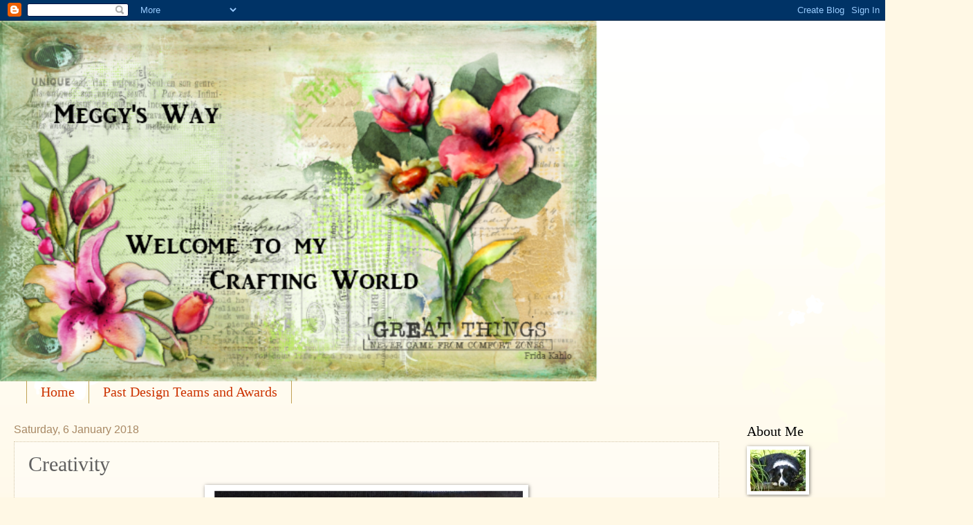

--- FILE ---
content_type: text/html; charset=UTF-8
request_url: https://meggysway.blogspot.com/2018/01/creativity.html
body_size: 28450
content:
<!DOCTYPE html>
<html class='v2' dir='ltr' lang='en-GB'>
<head>
<link href='https://www.blogger.com/static/v1/widgets/335934321-css_bundle_v2.css' rel='stylesheet' type='text/css'/>
<meta content='width=1100' name='viewport'/>
<meta content='text/html; charset=UTF-8' http-equiv='Content-Type'/>
<meta content='blogger' name='generator'/>
<link href='https://meggysway.blogspot.com/favicon.ico' rel='icon' type='image/x-icon'/>
<link href='https://meggysway.blogspot.com/2018/01/creativity.html' rel='canonical'/>
<link rel="alternate" type="application/atom+xml" title="Meggys Way - Atom" href="https://meggysway.blogspot.com/feeds/posts/default" />
<link rel="alternate" type="application/rss+xml" title="Meggys Way - RSS" href="https://meggysway.blogspot.com/feeds/posts/default?alt=rss" />
<link rel="service.post" type="application/atom+xml" title="Meggys Way - Atom" href="https://www.blogger.com/feeds/6916044400739264648/posts/default" />

<link rel="alternate" type="application/atom+xml" title="Meggys Way - Atom" href="https://meggysway.blogspot.com/feeds/2484944492817881602/comments/default" />
<!--Can't find substitution for tag [blog.ieCssRetrofitLinks]-->
<link href='https://blogger.googleusercontent.com/img/b/R29vZ2xl/AVvXsEhey4ONqEl4V29vR-pN8VRD-pngzDhKoG8Zb0uTYNkqljsiLHoChpL6E5y1_w53DC5Xb-UTdYRfq7gCjvsGwpA11hCBbIkULCNAIIeRaBuM2XMrGOIahbFKhYRqHJuWw9M89M56neXLJWk/s1600/me+creative.PNG' rel='image_src'/>
<meta content='https://meggysway.blogspot.com/2018/01/creativity.html' property='og:url'/>
<meta content='Creativity' property='og:title'/>
<meta content='       I am following my adventures in creating hybrid art .   It is so dull in the craft room today, that even the daylight bulb in my lamp...' property='og:description'/>
<meta content='https://blogger.googleusercontent.com/img/b/R29vZ2xl/AVvXsEhey4ONqEl4V29vR-pN8VRD-pngzDhKoG8Zb0uTYNkqljsiLHoChpL6E5y1_w53DC5Xb-UTdYRfq7gCjvsGwpA11hCBbIkULCNAIIeRaBuM2XMrGOIahbFKhYRqHJuWw9M89M56neXLJWk/w1200-h630-p-k-no-nu/me+creative.PNG' property='og:image'/>
<title>Meggys Way: Creativity</title>
<style id='page-skin-1' type='text/css'><!--
/*
-----------------------------------------------
Blogger Template Style
Name:     Watermark
Designer: Blogger
URL:      www.blogger.com
----------------------------------------------- */
/* Use this with templates/1ktemplate-*.html */
/* Content
----------------------------------------------- */
body {
font: normal normal 14px Arial, Tahoma, Helvetica, FreeSans, sans-serif;
color: #606060;
background: #fff8e5 url(//themes.googleusercontent.com/image?id=0BwVBOzw_-hbMMDZjM2Q4YjctMTY2OC00ZGU2LWJjZDYtODVjOGRiOThlMGQ3) repeat-x fixed top center /* Credit: Jason Morrow (http://jasonmorrow.etsy.com) */;
}
html body .content-outer {
min-width: 0;
max-width: 100%;
width: 100%;
}
.content-outer {
font-size: 92%;
}
a:link {
text-decoration:none;
color: #f34400;
}
a:visited {
text-decoration:none;
color: #be442a;
}
a:hover {
text-decoration:underline;
color: #ff501b;
}
.body-fauxcolumns .cap-top {
margin-top: 30px;
background: transparent none no-repeat scroll center center;
height: 121px;
}
.content-inner {
padding: 0;
}
/* Header
----------------------------------------------- */
.header-inner .Header .titlewrapper,
.header-inner .Header .descriptionwrapper {
padding-left: 20px;
padding-right: 20px;
}
.Header h1 {
font: normal normal 60px Georgia, Utopia, 'Palatino Linotype', Palatino, serif;
color: #ffffff;
text-shadow: 2px 2px rgba(0, 0, 0, .1);
}
.Header h1 a {
color: #ffffff;
}
.Header .description {
font-size: 140%;
color: #a88864;
}
/* Tabs
----------------------------------------------- */
.tabs-inner .section {
margin: 0 20px;
}
.tabs-inner .PageList, .tabs-inner .LinkList, .tabs-inner .Labels {
margin-left: -11px;
margin-right: -11px;
background-color: rgba(90, 90, 90, 0);
border-top: 0 solid #ffffff;
border-bottom: 0 solid #ffffff;
-moz-box-shadow: 0 0 0 rgba(0, 0, 0, .3);
-webkit-box-shadow: 0 0 0 rgba(0, 0, 0, .3);
-goog-ms-box-shadow: 0 0 0 rgba(0, 0, 0, .3);
box-shadow: 0 0 0 rgba(0, 0, 0, .3);
}
.tabs-inner .PageList .widget-content,
.tabs-inner .LinkList .widget-content,
.tabs-inner .Labels .widget-content {
margin: -3px -11px;
background: transparent none  no-repeat scroll right;
}
.tabs-inner .widget ul {
padding: 2px 25px;
max-height: 34px;
background: transparent none no-repeat scroll left;
}
.tabs-inner .widget li {
border: none;
}
.tabs-inner .widget li a {
display: inline-block;
padding: .25em 1em;
font: normal normal 20px Georgia, Utopia, 'Palatino Linotype', Palatino, serif;
color: #cc3300;
border-right: 1px solid #c0a154;
}
.tabs-inner .widget li:first-child a {
border-left: 1px solid #c0a154;
}
.tabs-inner .widget li.selected a, .tabs-inner .widget li a:hover {
color: #000000;
}
/* Headings
----------------------------------------------- */
h2 {
font: normal normal 20px Georgia, Utopia, 'Palatino Linotype', Palatino, serif;
color: #000000;
margin: 0 0 .5em;
}
h2.date-header {
font: normal normal 16px Arial, Tahoma, Helvetica, FreeSans, sans-serif;
color: #a88864;
}
/* Main
----------------------------------------------- */
.main-inner .column-center-inner,
.main-inner .column-left-inner,
.main-inner .column-right-inner {
padding: 0 5px;
}
.main-outer {
margin-top: 0;
background: transparent none no-repeat scroll top left;
}
.main-inner {
padding-top: 30px;
}
.main-cap-top {
position: relative;
}
.main-cap-top .cap-right {
position: absolute;
height: 0;
width: 100%;
bottom: 0;
background: transparent none repeat-x scroll bottom center;
}
.main-cap-top .cap-left {
position: absolute;
height: 245px;
width: 280px;
right: 0;
bottom: 0;
background: transparent none no-repeat scroll bottom left;
}
/* Posts
----------------------------------------------- */
.post-outer {
padding: 15px 20px;
margin: 0 0 25px;
background: rgba(90, 90, 90, 0) url(https://resources.blogblog.com/blogblog/data/1kt/watermark/post_background_birds.png) repeat scroll top left;
_background-image: none;
border: dotted 1px #d1c3a3;
-moz-box-shadow: 0 0 0 rgba(0, 0, 0, .1);
-webkit-box-shadow: 0 0 0 rgba(0, 0, 0, .1);
-goog-ms-box-shadow: 0 0 0 rgba(0, 0, 0, .1);
box-shadow: 0 0 0 rgba(0, 0, 0, .1);
}
h3.post-title {
font: normal normal 30px Georgia, Utopia, 'Palatino Linotype', Palatino, serif;
margin: 0;
}
.comments h4 {
font: normal normal 30px Georgia, Utopia, 'Palatino Linotype', Palatino, serif;
margin: 1em 0 0;
}
.post-body {
font-size: 105%;
line-height: 1.5;
position: relative;
}
.post-header {
margin: 0 0 1em;
color: #a88864;
}
.post-footer {
margin: 10px 0 0;
padding: 10px 0 0;
color: #a88864;
border-top: dashed 1px #868686;
}
#blog-pager {
font-size: 140%
}
#comments .comment-author {
padding-top: 1.5em;
border-top: dashed 1px #868686;
background-position: 0 1.5em;
}
#comments .comment-author:first-child {
padding-top: 0;
border-top: none;
}
.avatar-image-container {
margin: .2em 0 0;
}
/* Comments
----------------------------------------------- */
.comments .comments-content .icon.blog-author {
background-repeat: no-repeat;
background-image: url([data-uri]);
}
.comments .comments-content .loadmore a {
border-top: 1px solid #868686;
border-bottom: 1px solid #868686;
}
.comments .continue {
border-top: 2px solid #868686;
}
/* Widgets
----------------------------------------------- */
.widget ul, .widget #ArchiveList ul.flat {
padding: 0;
list-style: none;
}
.widget ul li, .widget #ArchiveList ul.flat li {
padding: .35em 0;
text-indent: 0;
border-top: dashed 1px #868686;
}
.widget ul li:first-child, .widget #ArchiveList ul.flat li:first-child {
border-top: none;
}
.widget .post-body ul {
list-style: disc;
}
.widget .post-body ul li {
border: none;
}
.widget .zippy {
color: #868686;
}
.post-body img, .post-body .tr-caption-container, .Profile img, .Image img,
.BlogList .item-thumbnail img {
padding: 5px;
background: #fff;
-moz-box-shadow: 1px 1px 5px rgba(0, 0, 0, .5);
-webkit-box-shadow: 1px 1px 5px rgba(0, 0, 0, .5);
-goog-ms-box-shadow: 1px 1px 5px rgba(0, 0, 0, .5);
box-shadow: 1px 1px 5px rgba(0, 0, 0, .5);
}
.post-body img, .post-body .tr-caption-container {
padding: 8px;
}
.post-body .tr-caption-container {
color: #333333;
}
.post-body .tr-caption-container img {
padding: 0;
background: transparent;
border: none;
-moz-box-shadow: 0 0 0 rgba(0, 0, 0, .1);
-webkit-box-shadow: 0 0 0 rgba(0, 0, 0, .1);
-goog-ms-box-shadow: 0 0 0 rgba(0, 0, 0, .1);
box-shadow: 0 0 0 rgba(0, 0, 0, .1);
}
/* Footer
----------------------------------------------- */
.footer-outer {
color:#d1c3a3;
background: #b70500 url(https://resources.blogblog.com/blogblog/data/1kt/watermark/body_background_navigator.png) repeat scroll top left;
}
.footer-outer a {
color: #ff8965;
}
.footer-outer a:visited {
color: #e06b48;
}
.footer-outer a:hover {
color: #ffa784;
}
.footer-outer .widget h2 {
color: #f0e2c3;
}
/* Mobile
----------------------------------------------- */
body.mobile  {
background-size: 100% auto;
}
.mobile .body-fauxcolumn-outer {
background: transparent none repeat scroll top left;
}
html .mobile .mobile-date-outer {
border-bottom: none;
background: rgba(90, 90, 90, 0) url(https://resources.blogblog.com/blogblog/data/1kt/watermark/post_background_birds.png) repeat scroll top left;
_background-image: none;
margin-bottom: 10px;
}
.mobile .main-inner .date-outer {
padding: 0;
}
.mobile .main-inner .date-header {
margin: 10px;
}
.mobile .main-cap-top {
z-index: -1;
}
.mobile .content-outer {
font-size: 100%;
}
.mobile .post-outer {
padding: 10px;
}
.mobile .main-cap-top .cap-left {
background: transparent none no-repeat scroll bottom left;
}
.mobile .body-fauxcolumns .cap-top {
margin: 0;
}
.mobile-link-button {
background: rgba(90, 90, 90, 0) url(https://resources.blogblog.com/blogblog/data/1kt/watermark/post_background_birds.png) repeat scroll top left;
}
.mobile-link-button a:link, .mobile-link-button a:visited {
color: #f34400;
}
.mobile-index-date .date-header {
color: #a88864;
}
.mobile-index-contents {
color: #606060;
}
.mobile .tabs-inner .section {
margin: 0;
}
.mobile .tabs-inner .PageList {
margin-left: 0;
margin-right: 0;
}
.mobile .tabs-inner .PageList .widget-content {
margin: 0;
color: #000000;
background: rgba(90, 90, 90, 0) url(https://resources.blogblog.com/blogblog/data/1kt/watermark/post_background_birds.png) repeat scroll top left;
}
.mobile .tabs-inner .PageList .widget-content .pagelist-arrow {
border-left: 1px solid #c0a154;
}

--></style>
<style id='template-skin-1' type='text/css'><!--
body {
min-width: 1280px;
}
.content-outer, .content-fauxcolumn-outer, .region-inner {
min-width: 1280px;
max-width: 1280px;
_width: 1280px;
}
.main-inner .columns {
padding-left: 0px;
padding-right: 220px;
}
.main-inner .fauxcolumn-center-outer {
left: 0px;
right: 220px;
/* IE6 does not respect left and right together */
_width: expression(this.parentNode.offsetWidth -
parseInt("0px") -
parseInt("220px") + 'px');
}
.main-inner .fauxcolumn-left-outer {
width: 0px;
}
.main-inner .fauxcolumn-right-outer {
width: 220px;
}
.main-inner .column-left-outer {
width: 0px;
right: 100%;
margin-left: -0px;
}
.main-inner .column-right-outer {
width: 220px;
margin-right: -220px;
}
#layout {
min-width: 0;
}
#layout .content-outer {
min-width: 0;
width: 800px;
}
#layout .region-inner {
min-width: 0;
width: auto;
}
body#layout div.add_widget {
padding: 8px;
}
body#layout div.add_widget a {
margin-left: 32px;
}
--></style>
<style>
    body {background-image:url(\/\/themes.googleusercontent.com\/image?id=0BwVBOzw_-hbMMDZjM2Q4YjctMTY2OC00ZGU2LWJjZDYtODVjOGRiOThlMGQ3);}
    
@media (max-width: 200px) { body {background-image:url(\/\/themes.googleusercontent.com\/image?id=0BwVBOzw_-hbMMDZjM2Q4YjctMTY2OC00ZGU2LWJjZDYtODVjOGRiOThlMGQ3&options=w200);}}
@media (max-width: 400px) and (min-width: 201px) { body {background-image:url(\/\/themes.googleusercontent.com\/image?id=0BwVBOzw_-hbMMDZjM2Q4YjctMTY2OC00ZGU2LWJjZDYtODVjOGRiOThlMGQ3&options=w400);}}
@media (max-width: 800px) and (min-width: 401px) { body {background-image:url(\/\/themes.googleusercontent.com\/image?id=0BwVBOzw_-hbMMDZjM2Q4YjctMTY2OC00ZGU2LWJjZDYtODVjOGRiOThlMGQ3&options=w800);}}
@media (max-width: 1200px) and (min-width: 801px) { body {background-image:url(\/\/themes.googleusercontent.com\/image?id=0BwVBOzw_-hbMMDZjM2Q4YjctMTY2OC00ZGU2LWJjZDYtODVjOGRiOThlMGQ3&options=w1200);}}
/* Last tag covers anything over one higher than the previous max-size cap. */
@media (min-width: 1201px) { body {background-image:url(\/\/themes.googleusercontent.com\/image?id=0BwVBOzw_-hbMMDZjM2Q4YjctMTY2OC00ZGU2LWJjZDYtODVjOGRiOThlMGQ3&options=w1600);}}
  </style>
<link href='https://www.blogger.com/dyn-css/authorization.css?targetBlogID=6916044400739264648&amp;zx=fe047614-8519-4e9b-86ed-4bb7e225a65c' media='none' onload='if(media!=&#39;all&#39;)media=&#39;all&#39;' rel='stylesheet'/><noscript><link href='https://www.blogger.com/dyn-css/authorization.css?targetBlogID=6916044400739264648&amp;zx=fe047614-8519-4e9b-86ed-4bb7e225a65c' rel='stylesheet'/></noscript>
<meta name='google-adsense-platform-account' content='ca-host-pub-1556223355139109'/>
<meta name='google-adsense-platform-domain' content='blogspot.com'/>

</head>
<body class='loading variant-birds'>
<div class='navbar section' id='navbar' name='Navbar'><div class='widget Navbar' data-version='1' id='Navbar1'><script type="text/javascript">
    function setAttributeOnload(object, attribute, val) {
      if(window.addEventListener) {
        window.addEventListener('load',
          function(){ object[attribute] = val; }, false);
      } else {
        window.attachEvent('onload', function(){ object[attribute] = val; });
      }
    }
  </script>
<div id="navbar-iframe-container"></div>
<script type="text/javascript" src="https://apis.google.com/js/platform.js"></script>
<script type="text/javascript">
      gapi.load("gapi.iframes:gapi.iframes.style.bubble", function() {
        if (gapi.iframes && gapi.iframes.getContext) {
          gapi.iframes.getContext().openChild({
              url: 'https://www.blogger.com/navbar/6916044400739264648?po\x3d2484944492817881602\x26origin\x3dhttps://meggysway.blogspot.com',
              where: document.getElementById("navbar-iframe-container"),
              id: "navbar-iframe"
          });
        }
      });
    </script><script type="text/javascript">
(function() {
var script = document.createElement('script');
script.type = 'text/javascript';
script.src = '//pagead2.googlesyndication.com/pagead/js/google_top_exp.js';
var head = document.getElementsByTagName('head')[0];
if (head) {
head.appendChild(script);
}})();
</script>
</div></div>
<div class='body-fauxcolumns'>
<div class='fauxcolumn-outer body-fauxcolumn-outer'>
<div class='cap-top'>
<div class='cap-left'></div>
<div class='cap-right'></div>
</div>
<div class='fauxborder-left'>
<div class='fauxborder-right'></div>
<div class='fauxcolumn-inner'>
</div>
</div>
<div class='cap-bottom'>
<div class='cap-left'></div>
<div class='cap-right'></div>
</div>
</div>
</div>
<div class='content'>
<div class='content-fauxcolumns'>
<div class='fauxcolumn-outer content-fauxcolumn-outer'>
<div class='cap-top'>
<div class='cap-left'></div>
<div class='cap-right'></div>
</div>
<div class='fauxborder-left'>
<div class='fauxborder-right'></div>
<div class='fauxcolumn-inner'>
</div>
</div>
<div class='cap-bottom'>
<div class='cap-left'></div>
<div class='cap-right'></div>
</div>
</div>
</div>
<div class='content-outer'>
<div class='content-cap-top cap-top'>
<div class='cap-left'></div>
<div class='cap-right'></div>
</div>
<div class='fauxborder-left content-fauxborder-left'>
<div class='fauxborder-right content-fauxborder-right'></div>
<div class='content-inner'>
<header>
<div class='header-outer'>
<div class='header-cap-top cap-top'>
<div class='cap-left'></div>
<div class='cap-right'></div>
</div>
<div class='fauxborder-left header-fauxborder-left'>
<div class='fauxborder-right header-fauxborder-right'></div>
<div class='region-inner header-inner'>
<div class='header section' id='header' name='Header'><div class='widget Header' data-version='1' id='Header1'>
<div id='header-inner'>
<a href='https://meggysway.blogspot.com/' style='display: block'>
<img alt='Meggys Way' height='522px; ' id='Header1_headerimg' src='https://blogger.googleusercontent.com/img/b/R29vZ2xl/AVvXsEj6nJqVqBPLs8EQ22TyHVRJ-idxNd_U6SzppXGCdy8F2DFigD_r63jP3uSXzo-Tepma8-gmo-SCNoz0DjcN9G78L3SrlKhCkjJU2udNJH0-V2AOkagxoaCdmRQvAV8sH4hhNUDau-BcTr8/s1600/meggys+1.PNG' style='display: block' width='864px; '/>
</a>
</div>
</div></div>
</div>
</div>
<div class='header-cap-bottom cap-bottom'>
<div class='cap-left'></div>
<div class='cap-right'></div>
</div>
</div>
</header>
<div class='tabs-outer'>
<div class='tabs-cap-top cap-top'>
<div class='cap-left'></div>
<div class='cap-right'></div>
</div>
<div class='fauxborder-left tabs-fauxborder-left'>
<div class='fauxborder-right tabs-fauxborder-right'></div>
<div class='region-inner tabs-inner'>
<div class='tabs section' id='crosscol' name='Cross-column'><div class='widget PageList' data-version='1' id='PageList1'>
<h2>Pages</h2>
<div class='widget-content'>
<ul>
<li>
<a href='https://meggysway.blogspot.com/'>Home</a>
</li>
<li>
<a href='https://meggysway.blogspot.com/p/awards.html'>Past Design Teams and Awards</a>
</li>
</ul>
<div class='clear'></div>
</div>
</div></div>
<div class='tabs no-items section' id='crosscol-overflow' name='Cross-Column 2'></div>
</div>
</div>
<div class='tabs-cap-bottom cap-bottom'>
<div class='cap-left'></div>
<div class='cap-right'></div>
</div>
</div>
<div class='main-outer'>
<div class='main-cap-top cap-top'>
<div class='cap-left'></div>
<div class='cap-right'></div>
</div>
<div class='fauxborder-left main-fauxborder-left'>
<div class='fauxborder-right main-fauxborder-right'></div>
<div class='region-inner main-inner'>
<div class='columns fauxcolumns'>
<div class='fauxcolumn-outer fauxcolumn-center-outer'>
<div class='cap-top'>
<div class='cap-left'></div>
<div class='cap-right'></div>
</div>
<div class='fauxborder-left'>
<div class='fauxborder-right'></div>
<div class='fauxcolumn-inner'>
</div>
</div>
<div class='cap-bottom'>
<div class='cap-left'></div>
<div class='cap-right'></div>
</div>
</div>
<div class='fauxcolumn-outer fauxcolumn-left-outer'>
<div class='cap-top'>
<div class='cap-left'></div>
<div class='cap-right'></div>
</div>
<div class='fauxborder-left'>
<div class='fauxborder-right'></div>
<div class='fauxcolumn-inner'>
</div>
</div>
<div class='cap-bottom'>
<div class='cap-left'></div>
<div class='cap-right'></div>
</div>
</div>
<div class='fauxcolumn-outer fauxcolumn-right-outer'>
<div class='cap-top'>
<div class='cap-left'></div>
<div class='cap-right'></div>
</div>
<div class='fauxborder-left'>
<div class='fauxborder-right'></div>
<div class='fauxcolumn-inner'>
</div>
</div>
<div class='cap-bottom'>
<div class='cap-left'></div>
<div class='cap-right'></div>
</div>
</div>
<!-- corrects IE6 width calculation -->
<div class='columns-inner'>
<div class='column-center-outer'>
<div class='column-center-inner'>
<div class='main section' id='main' name='Main'><div class='widget Blog' data-version='1' id='Blog1'>
<div class='blog-posts hfeed'>

          <div class="date-outer">
        
<h2 class='date-header'><span>Saturday, 6 January 2018</span></h2>

          <div class="date-posts">
        
<div class='post-outer'>
<div class='post hentry uncustomized-post-template' itemprop='blogPost' itemscope='itemscope' itemtype='http://schema.org/BlogPosting'>
<meta content='https://blogger.googleusercontent.com/img/b/R29vZ2xl/AVvXsEhey4ONqEl4V29vR-pN8VRD-pngzDhKoG8Zb0uTYNkqljsiLHoChpL6E5y1_w53DC5Xb-UTdYRfq7gCjvsGwpA11hCBbIkULCNAIIeRaBuM2XMrGOIahbFKhYRqHJuWw9M89M56neXLJWk/s1600/me+creative.PNG' itemprop='image_url'/>
<meta content='6916044400739264648' itemprop='blogId'/>
<meta content='2484944492817881602' itemprop='postId'/>
<a name='2484944492817881602'></a>
<h3 class='post-title entry-title' itemprop='name'>
Creativity
</h3>
<div class='post-header'>
<div class='post-header-line-1'></div>
</div>
<div class='post-body entry-content' id='post-body-2484944492817881602' itemprop='description articleBody'>
<div class="separator" style="clear: both; text-align: center;">
</div>
<div class="separator" style="clear: both; text-align: center;">
<a href="https://blogger.googleusercontent.com/img/b/R29vZ2xl/AVvXsEhey4ONqEl4V29vR-pN8VRD-pngzDhKoG8Zb0uTYNkqljsiLHoChpL6E5y1_w53DC5Xb-UTdYRfq7gCjvsGwpA11hCBbIkULCNAIIeRaBuM2XMrGOIahbFKhYRqHJuWw9M89M56neXLJWk/s1600/me+creative.PNG" imageanchor="1" style="margin-left: 1em; margin-right: 1em;"><img border="0" data-original-height="640" data-original-width="452" src="https://blogger.googleusercontent.com/img/b/R29vZ2xl/AVvXsEhey4ONqEl4V29vR-pN8VRD-pngzDhKoG8Zb0uTYNkqljsiLHoChpL6E5y1_w53DC5Xb-UTdYRfq7gCjvsGwpA11hCBbIkULCNAIIeRaBuM2XMrGOIahbFKhYRqHJuWw9M89M56neXLJWk/s1600/me+creative.PNG" /></a></div>
<div style="text-align: center;">
<br /></div>
<div style="text-align: center;">
I am following my adventures in creating hybrid art .</div>
<div style="text-align: center;">
It is so dull in the craft room today, that even the daylight bulb in my lamp seems dim.</div>
<div style="text-align: center;">
Fortunately I have a few base journal pages I can use, so it was just a question of adding&nbsp;</div>
<div style="text-align: center;">
some digital additions to make the page&nbsp; come alive.</div>
<div class="separator" style="clear: both; text-align: center;">
</div>
<div style="text-align: center;">
<br /></div>
<div style="text-align: center;">
New Year, New Adventures is&nbsp; <a href="http://fat-emma.blogspot.co.uk/">Erika's</a> theme for January at..</div>
<div style="text-align: center;">
<a href="http://art-journal-journey.blogspot.co.uk/">Art Journal Journey</a></div>
<div class="separator" style="clear: both; text-align: center;">
<a href="https://blogger.googleusercontent.com/img/b/R29vZ2xl/AVvXsEgNfzC9KmknjmjpIIAS9_Nl1Krnh0bHs2wR3OMhK5eLMhB4sfRexnddylqK-ePfjTNNAdiiGJe5i7ubUgm1hDL1Mg21EPylTcI9_yDVRycNX3-WzBQELIEeoutwxLHZ3RglIBiWJ_uMlxs/s1600/unnamed.jpg" imageanchor="1" style="margin-left: 1em; margin-right: 1em;"><img border="0" data-original-height="145" data-original-width="140" src="https://blogger.googleusercontent.com/img/b/R29vZ2xl/AVvXsEgNfzC9KmknjmjpIIAS9_Nl1Krnh0bHs2wR3OMhK5eLMhB4sfRexnddylqK-ePfjTNNAdiiGJe5i7ubUgm1hDL1Mg21EPylTcI9_yDVRycNX3-WzBQELIEeoutwxLHZ3RglIBiWJ_uMlxs/s1600/unnamed.jpg" /></a></div>
<div style="text-align: center;">
<br /></div>
<div style="text-align: center;">
I think fun&nbsp; will feature&nbsp; on my, ' to do'&nbsp; list for this year,</div>
<div style="text-align: center;">
&nbsp;especially&nbsp; when I'm experimenting&nbsp; in my own crafting world.</div>
<div style="text-align: center;">
No pressure, deadlines&nbsp; or must do today.</div>
<div style="text-align: center;">
I may even make some special birthday cards in advance of needing them.</div>
<div style="text-align: center;">
Well it is just January and I can always&nbsp; dream that this will happen.</div>
<div style="text-align: center;">
<br /></div>
<div style="text-align: center;">
Thank you for calling in today.</div>
<div style="text-align: center;">
You are all always welcome here.</div>
<div style="text-align: center;">
<br /></div>
<div class="separator" style="clear: both; text-align: center;">
</div>
<div style="text-align: center;">
<div style="text-align: left;">
Digital information can be</div>
<div style="text-align: left;">
found in my sidebar.</div>
</div>
<div style='clear: both;'></div>
</div>
<div class='post-footer'>
<div class='post-footer-line post-footer-line-1'>
<span class='post-author vcard'>
Posted by
<span class='fn' itemprop='author' itemscope='itemscope' itemtype='http://schema.org/Person'>
<meta content='https://www.blogger.com/profile/15523023041456397683' itemprop='url'/>
<a class='g-profile' href='https://www.blogger.com/profile/15523023041456397683' rel='author' title='author profile'>
<span itemprop='name'>Meggymay</span>
</a>
</span>
</span>
<span class='post-timestamp'>
at
<meta content='https://meggysway.blogspot.com/2018/01/creativity.html' itemprop='url'/>
<a class='timestamp-link' href='https://meggysway.blogspot.com/2018/01/creativity.html' rel='bookmark' title='permanent link'><abbr class='published' itemprop='datePublished' title='2018-01-06T14:22:00Z'>14:22</abbr></a>
</span>
<span class='post-comment-link'>
</span>
<span class='post-icons'>
<span class='item-control blog-admin pid-2050678203'>
<a href='https://www.blogger.com/post-edit.g?blogID=6916044400739264648&postID=2484944492817881602&from=pencil' title='Edit Post'>
<img alt='' class='icon-action' height='18' src='https://resources.blogblog.com/img/icon18_edit_allbkg.gif' width='18'/>
</a>
</span>
</span>
<div class='post-share-buttons goog-inline-block'>
<a class='goog-inline-block share-button sb-email' href='https://www.blogger.com/share-post.g?blogID=6916044400739264648&postID=2484944492817881602&target=email' target='_blank' title='Email This'><span class='share-button-link-text'>Email This</span></a><a class='goog-inline-block share-button sb-blog' href='https://www.blogger.com/share-post.g?blogID=6916044400739264648&postID=2484944492817881602&target=blog' onclick='window.open(this.href, "_blank", "height=270,width=475"); return false;' target='_blank' title='BlogThis!'><span class='share-button-link-text'>BlogThis!</span></a><a class='goog-inline-block share-button sb-twitter' href='https://www.blogger.com/share-post.g?blogID=6916044400739264648&postID=2484944492817881602&target=twitter' target='_blank' title='Share to X'><span class='share-button-link-text'>Share to X</span></a><a class='goog-inline-block share-button sb-facebook' href='https://www.blogger.com/share-post.g?blogID=6916044400739264648&postID=2484944492817881602&target=facebook' onclick='window.open(this.href, "_blank", "height=430,width=640"); return false;' target='_blank' title='Share to Facebook'><span class='share-button-link-text'>Share to Facebook</span></a><a class='goog-inline-block share-button sb-pinterest' href='https://www.blogger.com/share-post.g?blogID=6916044400739264648&postID=2484944492817881602&target=pinterest' target='_blank' title='Share to Pinterest'><span class='share-button-link-text'>Share to Pinterest</span></a>
</div>
</div>
<div class='post-footer-line post-footer-line-2'>
<span class='post-labels'>
Labels:
<a href='https://meggysway.blogspot.com/search/label/Art%20Journal%20Journey' rel='tag'>Art Journal Journey</a>,
<a href='https://meggysway.blogspot.com/search/label/Digital%20Journal' rel='tag'>Digital Journal</a>,
<a href='https://meggysway.blogspot.com/search/label/Hybrid' rel='tag'>Hybrid</a>
</span>
</div>
<div class='post-footer-line post-footer-line-3'>
<span class='post-location'>
</span>
</div>
</div>
</div>
<div class='comments' id='comments'>
<a name='comments'></a>
<h4>21 comments:</h4>
<div class='comments-content'>
<script async='async' src='' type='text/javascript'></script>
<script type='text/javascript'>
    (function() {
      var items = null;
      var msgs = null;
      var config = {};

// <![CDATA[
      var cursor = null;
      if (items && items.length > 0) {
        cursor = parseInt(items[items.length - 1].timestamp) + 1;
      }

      var bodyFromEntry = function(entry) {
        var text = (entry &&
                    ((entry.content && entry.content.$t) ||
                     (entry.summary && entry.summary.$t))) ||
            '';
        if (entry && entry.gd$extendedProperty) {
          for (var k in entry.gd$extendedProperty) {
            if (entry.gd$extendedProperty[k].name == 'blogger.contentRemoved') {
              return '<span class="deleted-comment">' + text + '</span>';
            }
          }
        }
        return text;
      }

      var parse = function(data) {
        cursor = null;
        var comments = [];
        if (data && data.feed && data.feed.entry) {
          for (var i = 0, entry; entry = data.feed.entry[i]; i++) {
            var comment = {};
            // comment ID, parsed out of the original id format
            var id = /blog-(\d+).post-(\d+)/.exec(entry.id.$t);
            comment.id = id ? id[2] : null;
            comment.body = bodyFromEntry(entry);
            comment.timestamp = Date.parse(entry.published.$t) + '';
            if (entry.author && entry.author.constructor === Array) {
              var auth = entry.author[0];
              if (auth) {
                comment.author = {
                  name: (auth.name ? auth.name.$t : undefined),
                  profileUrl: (auth.uri ? auth.uri.$t : undefined),
                  avatarUrl: (auth.gd$image ? auth.gd$image.src : undefined)
                };
              }
            }
            if (entry.link) {
              if (entry.link[2]) {
                comment.link = comment.permalink = entry.link[2].href;
              }
              if (entry.link[3]) {
                var pid = /.*comments\/default\/(\d+)\?.*/.exec(entry.link[3].href);
                if (pid && pid[1]) {
                  comment.parentId = pid[1];
                }
              }
            }
            comment.deleteclass = 'item-control blog-admin';
            if (entry.gd$extendedProperty) {
              for (var k in entry.gd$extendedProperty) {
                if (entry.gd$extendedProperty[k].name == 'blogger.itemClass') {
                  comment.deleteclass += ' ' + entry.gd$extendedProperty[k].value;
                } else if (entry.gd$extendedProperty[k].name == 'blogger.displayTime') {
                  comment.displayTime = entry.gd$extendedProperty[k].value;
                }
              }
            }
            comments.push(comment);
          }
        }
        return comments;
      };

      var paginator = function(callback) {
        if (hasMore()) {
          var url = config.feed + '?alt=json&v=2&orderby=published&reverse=false&max-results=50';
          if (cursor) {
            url += '&published-min=' + new Date(cursor).toISOString();
          }
          window.bloggercomments = function(data) {
            var parsed = parse(data);
            cursor = parsed.length < 50 ? null
                : parseInt(parsed[parsed.length - 1].timestamp) + 1
            callback(parsed);
            window.bloggercomments = null;
          }
          url += '&callback=bloggercomments';
          var script = document.createElement('script');
          script.type = 'text/javascript';
          script.src = url;
          document.getElementsByTagName('head')[0].appendChild(script);
        }
      };
      var hasMore = function() {
        return !!cursor;
      };
      var getMeta = function(key, comment) {
        if ('iswriter' == key) {
          var matches = !!comment.author
              && comment.author.name == config.authorName
              && comment.author.profileUrl == config.authorUrl;
          return matches ? 'true' : '';
        } else if ('deletelink' == key) {
          return config.baseUri + '/comment/delete/'
               + config.blogId + '/' + comment.id;
        } else if ('deleteclass' == key) {
          return comment.deleteclass;
        }
        return '';
      };

      var replybox = null;
      var replyUrlParts = null;
      var replyParent = undefined;

      var onReply = function(commentId, domId) {
        if (replybox == null) {
          // lazily cache replybox, and adjust to suit this style:
          replybox = document.getElementById('comment-editor');
          if (replybox != null) {
            replybox.height = '250px';
            replybox.style.display = 'block';
            replyUrlParts = replybox.src.split('#');
          }
        }
        if (replybox && (commentId !== replyParent)) {
          replybox.src = '';
          document.getElementById(domId).insertBefore(replybox, null);
          replybox.src = replyUrlParts[0]
              + (commentId ? '&parentID=' + commentId : '')
              + '#' + replyUrlParts[1];
          replyParent = commentId;
        }
      };

      var hash = (window.location.hash || '#').substring(1);
      var startThread, targetComment;
      if (/^comment-form_/.test(hash)) {
        startThread = hash.substring('comment-form_'.length);
      } else if (/^c[0-9]+$/.test(hash)) {
        targetComment = hash.substring(1);
      }

      // Configure commenting API:
      var configJso = {
        'maxDepth': config.maxThreadDepth
      };
      var provider = {
        'id': config.postId,
        'data': items,
        'loadNext': paginator,
        'hasMore': hasMore,
        'getMeta': getMeta,
        'onReply': onReply,
        'rendered': true,
        'initComment': targetComment,
        'initReplyThread': startThread,
        'config': configJso,
        'messages': msgs
      };

      var render = function() {
        if (window.goog && window.goog.comments) {
          var holder = document.getElementById('comment-holder');
          window.goog.comments.render(holder, provider);
        }
      };

      // render now, or queue to render when library loads:
      if (window.goog && window.goog.comments) {
        render();
      } else {
        window.goog = window.goog || {};
        window.goog.comments = window.goog.comments || {};
        window.goog.comments.loadQueue = window.goog.comments.loadQueue || [];
        window.goog.comments.loadQueue.push(render);
      }
    })();
// ]]>
  </script>
<div id='comment-holder'>
<div class="comment-thread toplevel-thread"><ol id="top-ra"><li class="comment" id="c7108592494053674552"><div class="avatar-image-container"><img src="//blogger.googleusercontent.com/img/b/R29vZ2xl/AVvXsEjhWgvl8hytqCBbCgVizi_7wNaFEdAeaJBHsCMQai2_hw4UcSwP2uomo7wsUmfzcj9b1Iza1rovh7lHcwNcCttdbHgXPNgvOipnE7sGCtLHR8zlESuZgvH0ndaoAVBHDw/s45-c/a7ich.JPG" alt=""/></div><div class="comment-block"><div class="comment-header"><cite class="user"><a href="https://www.blogger.com/profile/08983819038717220234" rel="nofollow">Rike</a></cite><span class="icon user "></span><span class="datetime secondary-text"><a rel="nofollow" href="https://meggysway.blogspot.com/2018/01/creativity.html?showComment=1515251818682#c7108592494053674552">6 January 2018 at 15:16</a></span></div><p class="comment-content">Oh, beautiful! She is just dreaming of FUN on the &#39;to do&#39; list, without pressure ... clever idea to make digital additions.<br>Yes, I can say the same - it is so dull in the craft room, that even the daylight bulb in my lamp seems dim. I thought the whole time I need new spectacles.<br>Rike x<br></p><span class="comment-actions secondary-text"><a class="comment-reply" target="_self" data-comment-id="7108592494053674552">Reply</a><span class="item-control blog-admin blog-admin pid-1769244242"><a target="_self" href="https://www.blogger.com/comment/delete/6916044400739264648/7108592494053674552">Delete</a></span></span></div><div class="comment-replies"><div id="c7108592494053674552-rt" class="comment-thread inline-thread hidden"><span class="thread-toggle thread-expanded"><span class="thread-arrow"></span><span class="thread-count"><a target="_self">Replies</a></span></span><ol id="c7108592494053674552-ra" class="thread-chrome thread-expanded"><div></div><div id="c7108592494053674552-continue" class="continue"><a class="comment-reply" target="_self" data-comment-id="7108592494053674552">Reply</a></div></ol></div></div><div class="comment-replybox-single" id="c7108592494053674552-ce"></div></li><li class="comment" id="c9110429557659380441"><div class="avatar-image-container"><img src="//blogger.googleusercontent.com/img/b/R29vZ2xl/AVvXsEjbkomhJ5EZh_9qltsmvLKAl6c0496WLd81Yqz8cxu1brk_dggAdAruN0I1GNFEmqocKdocuersBI7iXH4SNhnDMDKjxK9YAWaCYc2gL5SL0zGGsJ4p7fwhVROc_M8kgQ/s45-c/Bio-1-new.jpg" alt=""/></div><div class="comment-block"><div class="comment-header"><cite class="user"><a href="https://www.blogger.com/profile/09489025428063136772" rel="nofollow">Astrid Maclean</a></cite><span class="icon user "></span><span class="datetime secondary-text"><a rel="nofollow" href="https://meggysway.blogspot.com/2018/01/creativity.html?showComment=1515252064445#c9110429557659380441">6 January 2018 at 15:21</a></span></div><p class="comment-content">Another wonderful hybrid page Yvonne, very stylish and elegant!! And of I so know what you mean about lighting, I am having to wear stronger glasses it&#39;s so gloomy in my craft room....</p><span class="comment-actions secondary-text"><a class="comment-reply" target="_self" data-comment-id="9110429557659380441">Reply</a><span class="item-control blog-admin blog-admin pid-381649503"><a target="_self" href="https://www.blogger.com/comment/delete/6916044400739264648/9110429557659380441">Delete</a></span></span></div><div class="comment-replies"><div id="c9110429557659380441-rt" class="comment-thread inline-thread hidden"><span class="thread-toggle thread-expanded"><span class="thread-arrow"></span><span class="thread-count"><a target="_self">Replies</a></span></span><ol id="c9110429557659380441-ra" class="thread-chrome thread-expanded"><div></div><div id="c9110429557659380441-continue" class="continue"><a class="comment-reply" target="_self" data-comment-id="9110429557659380441">Reply</a></div></ol></div></div><div class="comment-replybox-single" id="c9110429557659380441-ce"></div></li><li class="comment" id="c6270496599529376702"><div class="avatar-image-container"><img src="//blogger.googleusercontent.com/img/b/R29vZ2xl/AVvXsEg3Vg-BtWndUIRymnjlLtgXm_Fh-zG9GwGXh_MdX797irnQSzM3cB6KQ35nuTrV37hjFGEgdbcJuLz3k3Y4woo5In2IM3z0qZ9BCJxraNE65GE8FFQVIzIe7sD36iD2Y-g/s45-c/SAM_7002.JPG" alt=""/></div><div class="comment-block"><div class="comment-header"><cite class="user"><a href="https://www.blogger.com/profile/01538850820168903865" rel="nofollow">Valerie-Jael</a></cite><span class="icon user "></span><span class="datetime secondary-text"><a rel="nofollow" href="https://meggysway.blogspot.com/2018/01/creativity.html?showComment=1515253159513#c6270496599529376702">6 January 2018 at 15:39</a></span></div><p class="comment-content">Gorgeous page Yvonne, and a great pastime for dull and cold weather. I have been working in my graphics programme, too. Have a lovely weekend, hugs, Valerie</p><span class="comment-actions secondary-text"><a class="comment-reply" target="_self" data-comment-id="6270496599529376702">Reply</a><span class="item-control blog-admin blog-admin pid-1959172629"><a target="_self" href="https://www.blogger.com/comment/delete/6916044400739264648/6270496599529376702">Delete</a></span></span></div><div class="comment-replies"><div id="c6270496599529376702-rt" class="comment-thread inline-thread hidden"><span class="thread-toggle thread-expanded"><span class="thread-arrow"></span><span class="thread-count"><a target="_self">Replies</a></span></span><ol id="c6270496599529376702-ra" class="thread-chrome thread-expanded"><div></div><div id="c6270496599529376702-continue" class="continue"><a class="comment-reply" target="_self" data-comment-id="6270496599529376702">Reply</a></div></ol></div></div><div class="comment-replybox-single" id="c6270496599529376702-ce"></div></li><li class="comment" id="c4079937869474871009"><div class="avatar-image-container"><img src="//blogger.googleusercontent.com/img/b/R29vZ2xl/AVvXsEjwcZr7q99FiEvgtkWrOdkMXt6C8NTvjnt882vCkqnQJZX6cOCkDg3f6QjSFbxX0k1PevjWtffcHANAXU8Uy62Ixl5tj_lMmjthz42_VxVDJ_5qTkretf_smvczVH2CdCQ/s45-c/05-06-2020+10-03-21.jpg" alt=""/></div><div class="comment-block"><div class="comment-header"><cite class="user"><a href="https://www.blogger.com/profile/06501600240752195171" rel="nofollow">froebelsternchen</a></cite><span class="icon user "></span><span class="datetime secondary-text"><a rel="nofollow" href="https://meggysway.blogspot.com/2018/01/creativity.html?showComment=1515253871109#c4079937869474871009">6 January 2018 at 15:51</a></span></div><p class="comment-content">Your hybrid page is so beautiful - another fabulous entry for Erika&#39;s theme at AJJ! &#9829; Thank you very much!<br> I know what you mean - no pressure, deadlines and must do - sounds great , but after all I think that I need some deadlines to come up with my projects... <br>We had a wonderful sunny , springlike day --- I send some sun and light in your direction my friend!<br>oxo Susi</p><span class="comment-actions secondary-text"><a class="comment-reply" target="_self" data-comment-id="4079937869474871009">Reply</a><span class="item-control blog-admin blog-admin pid-1559348001"><a target="_self" href="https://www.blogger.com/comment/delete/6916044400739264648/4079937869474871009">Delete</a></span></span></div><div class="comment-replies"><div id="c4079937869474871009-rt" class="comment-thread inline-thread hidden"><span class="thread-toggle thread-expanded"><span class="thread-arrow"></span><span class="thread-count"><a target="_self">Replies</a></span></span><ol id="c4079937869474871009-ra" class="thread-chrome thread-expanded"><div></div><div id="c4079937869474871009-continue" class="continue"><a class="comment-reply" target="_self" data-comment-id="4079937869474871009">Reply</a></div></ol></div></div><div class="comment-replybox-single" id="c4079937869474871009-ce"></div></li><li class="comment" id="c3862244646388784951"><div class="avatar-image-container"><img src="//blogger.googleusercontent.com/img/b/R29vZ2xl/AVvXsEglkdQNFGvIQpb4lgLfI98l72ob0DwAYGHBqudKrETLDB0bE6tURSEwJl4HFXqa-WgHJMNxya8xzxbY4RmlI7ba1_U5Z5JYguIDqAlrQ3ULpqDIJCiv1do4HhWE7LsSOw/s45-c/toas+2013+404.JPG" alt=""/></div><div class="comment-block"><div class="comment-header"><cite class="user"><a href="https://www.blogger.com/profile/04834435573574156495" rel="nofollow">My name is Erika.</a></cite><span class="icon user "></span><span class="datetime secondary-text"><a rel="nofollow" href="https://meggysway.blogspot.com/2018/01/creativity.html?showComment=1515254307784#c3862244646388784951">6 January 2018 at 15:58</a></span></div><p class="comment-content">I think fun is a great word for your to do list Yvonne.  I keep seeing people&#39;s words online but am still waiting if one ever speaks to me. But back to your art. I love the black image on the color. Boy does it pop. And I like how you keep playing with these hybrid pages. It&#39;s something I should try too. The days should be starting to lengthen soon. I have noticed the few minutes more of light in the afternoon, not a lot yet but I&#39;ll take whatever I can get.  Happy weekend, and thanks for joining in at AJJ.  I really appreciate it. Hugs-Erika</p><span class="comment-actions secondary-text"><a class="comment-reply" target="_self" data-comment-id="3862244646388784951">Reply</a><span class="item-control blog-admin blog-admin pid-504831280"><a target="_self" href="https://www.blogger.com/comment/delete/6916044400739264648/3862244646388784951">Delete</a></span></span></div><div class="comment-replies"><div id="c3862244646388784951-rt" class="comment-thread inline-thread hidden"><span class="thread-toggle thread-expanded"><span class="thread-arrow"></span><span class="thread-count"><a target="_self">Replies</a></span></span><ol id="c3862244646388784951-ra" class="thread-chrome thread-expanded"><div></div><div id="c3862244646388784951-continue" class="continue"><a class="comment-reply" target="_self" data-comment-id="3862244646388784951">Reply</a></div></ol></div></div><div class="comment-replybox-single" id="c3862244646388784951-ce"></div></li><li class="comment" id="c6321246185129664407"><div class="avatar-image-container"><img src="//blogger.googleusercontent.com/img/b/R29vZ2xl/AVvXsEhqMPmMnunPqSR0LZSU6JyfqU14_KdByUkb3Xd81sdrjsBQNwO1Sw8iR9b8zPCPyU8ZqD2oyiM4IeVCKh-6SZ6BJY75AJfkIZQLV7G2dKicGCs6fk0KlDxg341rcGiChVE/s45-c/BloggerProfile_200_2x2_Tiger_2_CopyrightACC.png" alt=""/></div><div class="comment-block"><div class="comment-header"><cite class="user"><a href="https://www.blogger.com/profile/18397114017003817397" rel="nofollow">Anne (cornucopia)</a></cite><span class="icon user "></span><span class="datetime secondary-text"><a rel="nofollow" href="https://meggysway.blogspot.com/2018/01/creativity.html?showComment=1515258381320#c6321246185129664407">6 January 2018 at 17:06</a></span></div><p class="comment-content">This is fantastic. Great piece.</p><span class="comment-actions secondary-text"><a class="comment-reply" target="_self" data-comment-id="6321246185129664407">Reply</a><span class="item-control blog-admin blog-admin pid-1323068661"><a target="_self" href="https://www.blogger.com/comment/delete/6916044400739264648/6321246185129664407">Delete</a></span></span></div><div class="comment-replies"><div id="c6321246185129664407-rt" class="comment-thread inline-thread hidden"><span class="thread-toggle thread-expanded"><span class="thread-arrow"></span><span class="thread-count"><a target="_self">Replies</a></span></span><ol id="c6321246185129664407-ra" class="thread-chrome thread-expanded"><div></div><div id="c6321246185129664407-continue" class="continue"><a class="comment-reply" target="_self" data-comment-id="6321246185129664407">Reply</a></div></ol></div></div><div class="comment-replybox-single" id="c6321246185129664407-ce"></div></li><li class="comment" id="c4672657005899112561"><div class="avatar-image-container"><img src="//blogger.googleusercontent.com/img/b/R29vZ2xl/AVvXsEgMPwMDVUrp2SEq64rpvKRz2QZrmwf5cLBvC-FGz4TrNZEL7bsjTSBqyXR8ooq7DOrcv1diaR7xW3o9OI0fE-hGej5mkh9VMdzrkX4HnMNt8YVCfWakQ7-bdClXl5YK2w/s45-c/owl.jpg" alt=""/></div><div class="comment-block"><div class="comment-header"><cite class="user"><a href="https://www.blogger.com/profile/05841948513176294307" rel="nofollow">chrissie</a></cite><span class="icon user "></span><span class="datetime secondary-text"><a rel="nofollow" href="https://meggysway.blogspot.com/2018/01/creativity.html?showComment=1515267817489#c4672657005899112561">6 January 2018 at 19:43</a></span></div><p class="comment-content">Always great to do something different and a dreary day is a good day to start.<br><br>Love the page and the idea of fun for this year<br><br>Love Chrissie xx</p><span class="comment-actions secondary-text"><a class="comment-reply" target="_self" data-comment-id="4672657005899112561">Reply</a><span class="item-control blog-admin blog-admin pid-1158753236"><a target="_self" href="https://www.blogger.com/comment/delete/6916044400739264648/4672657005899112561">Delete</a></span></span></div><div class="comment-replies"><div id="c4672657005899112561-rt" class="comment-thread inline-thread hidden"><span class="thread-toggle thread-expanded"><span class="thread-arrow"></span><span class="thread-count"><a target="_self">Replies</a></span></span><ol id="c4672657005899112561-ra" class="thread-chrome thread-expanded"><div></div><div id="c4672657005899112561-continue" class="continue"><a class="comment-reply" target="_self" data-comment-id="4672657005899112561">Reply</a></div></ol></div></div><div class="comment-replybox-single" id="c4672657005899112561-ce"></div></li><li class="comment" id="c6921441855178809859"><div class="avatar-image-container"><img src="//blogger.googleusercontent.com/img/b/R29vZ2xl/AVvXsEhp7j-rn64Ihfem8ECpFWz0g_HnEiu-zyt-VkOK-2QnMfP909QppoC4t5KbWWowkm5oOExQ27Rs5HS4e8xJXko4RfB4-9c7ErIAIBqnPE8vncSf8qZqG5UAAGg6rfabGHk/s45-c/DSC05004.JPG" alt=""/></div><div class="comment-block"><div class="comment-header"><cite class="user"><a href="https://www.blogger.com/profile/10055482287790873669" rel="nofollow">Caty</a></cite><span class="icon user "></span><span class="datetime secondary-text"><a rel="nofollow" href="https://meggysway.blogspot.com/2018/01/creativity.html?showComment=1515270291263#c6921441855178809859">6 January 2018 at 20:24</a></span></div><p class="comment-content">That&#180;s a so gorgeous page Yvonne !! I love it, love your hybrid artworks ! I agree the way you see the life...  without pressure, no time to finish your art, but, so many ideas in your head!!Have fun dear friend, I&#180;ll do the same.<br>I wish you  a very happy weekend, hugs &amp; kisses</p><span class="comment-actions secondary-text"><a class="comment-reply" target="_self" data-comment-id="6921441855178809859">Reply</a><span class="item-control blog-admin blog-admin pid-1752138944"><a target="_self" href="https://www.blogger.com/comment/delete/6916044400739264648/6921441855178809859">Delete</a></span></span></div><div class="comment-replies"><div id="c6921441855178809859-rt" class="comment-thread inline-thread hidden"><span class="thread-toggle thread-expanded"><span class="thread-arrow"></span><span class="thread-count"><a target="_self">Replies</a></span></span><ol id="c6921441855178809859-ra" class="thread-chrome thread-expanded"><div></div><div id="c6921441855178809859-continue" class="continue"><a class="comment-reply" target="_self" data-comment-id="6921441855178809859">Reply</a></div></ol></div></div><div class="comment-replybox-single" id="c6921441855178809859-ce"></div></li><li class="comment" id="c1027805836394502390"><div class="avatar-image-container"><img src="//blogger.googleusercontent.com/img/b/R29vZ2xl/AVvXsEgSTlag0PhDBKWynhgPecj6zbdixkUHRYgKnp5nhf_yiuKuqzriJOidi1QXPJaXGchItfQiSe01WmNGWqzf1p1fy5PPdzsRR8mAgTISC4J23yS2lAITPdpKTlWC5BXJThA/s45-c/crop.jpg" alt=""/></div><div class="comment-block"><div class="comment-header"><cite class="user"><a href="https://www.blogger.com/profile/08630163773478793676" rel="nofollow">Viv</a></cite><span class="icon user "></span><span class="datetime secondary-text"><a rel="nofollow" href="https://meggysway.blogspot.com/2018/01/creativity.html?showComment=1515277572067#c1027805836394502390">6 January 2018 at 22:26</a></span></div><p class="comment-content">Pretty cool page Yvonne. Have sent you a Facebook message. x</p><span class="comment-actions secondary-text"><a class="comment-reply" target="_self" data-comment-id="1027805836394502390">Reply</a><span class="item-control blog-admin blog-admin pid-769427613"><a target="_self" href="https://www.blogger.com/comment/delete/6916044400739264648/1027805836394502390">Delete</a></span></span></div><div class="comment-replies"><div id="c1027805836394502390-rt" class="comment-thread inline-thread hidden"><span class="thread-toggle thread-expanded"><span class="thread-arrow"></span><span class="thread-count"><a target="_self">Replies</a></span></span><ol id="c1027805836394502390-ra" class="thread-chrome thread-expanded"><div></div><div id="c1027805836394502390-continue" class="continue"><a class="comment-reply" target="_self" data-comment-id="1027805836394502390">Reply</a></div></ol></div></div><div class="comment-replybox-single" id="c1027805836394502390-ce"></div></li><li class="comment" id="c7133263810593352997"><div class="avatar-image-container"><img src="//blogger.googleusercontent.com/img/b/R29vZ2xl/AVvXsEhrE87KCDiVDDWS0dLN2pcctLE9LUMEJY3Cje86wo-rU2oau5SLi8LPW60tsQ2t9nACvNmewLFUK0xYPsMZyUSSEmgEwJz5vCoB1jyFeNIwy8USIUqb3AGxmihgwBdy3BY/s45-c/*" alt=""/></div><div class="comment-block"><div class="comment-header"><cite class="user"><a href="https://www.blogger.com/profile/07651986588800917356" rel="nofollow">Jeannette</a></cite><span class="icon user "></span><span class="datetime secondary-text"><a rel="nofollow" href="https://meggysway.blogspot.com/2018/01/creativity.html?showComment=1515295974513#c7133263810593352997">7 January 2018 at 03:32</a></span></div><p class="comment-content">fantastic hybrid page,love the dreaming woman and texture.<br>happy sunday.<br><br>hugs jenny</p><span class="comment-actions secondary-text"><a class="comment-reply" target="_self" data-comment-id="7133263810593352997">Reply</a><span class="item-control blog-admin blog-admin pid-1624119489"><a target="_self" href="https://www.blogger.com/comment/delete/6916044400739264648/7133263810593352997">Delete</a></span></span></div><div class="comment-replies"><div id="c7133263810593352997-rt" class="comment-thread inline-thread hidden"><span class="thread-toggle thread-expanded"><span class="thread-arrow"></span><span class="thread-count"><a target="_self">Replies</a></span></span><ol id="c7133263810593352997-ra" class="thread-chrome thread-expanded"><div></div><div id="c7133263810593352997-continue" class="continue"><a class="comment-reply" target="_self" data-comment-id="7133263810593352997">Reply</a></div></ol></div></div><div class="comment-replybox-single" id="c7133263810593352997-ce"></div></li><li class="comment" id="c5862589039010471265"><div class="avatar-image-container"><img src="//blogger.googleusercontent.com/img/b/R29vZ2xl/AVvXsEj_0lhvIcF3V55FPtQIPxnKrXaTGCI2ZycpUKv-z20ibsm8xvSjJmoXY9LUYT104lgCuq3yaTxUh293qkh515jrzVPrEEJQldSWLDrWqzDDf5dzj5VbI3M2j1vJap9Gb6U/s45-c/*" alt=""/></div><div class="comment-block"><div class="comment-header"><cite class="user"><a href="https://www.blogger.com/profile/10149710375520733752" rel="nofollow">Bleubeard and Elizabeth</a></cite><span class="icon user "></span><span class="datetime secondary-text"><a rel="nofollow" href="https://meggysway.blogspot.com/2018/01/creativity.html?showComment=1515302233685#c5862589039010471265">7 January 2018 at 05:17</a></span></div><p class="comment-content">I&#39;m laughing right now at your daylight bulb being dim.  Boy do I know that feeling!  Of course, your hybrid page is fabulous.  I only wish I could add to pages the way you do.  This is a beautiful woman and a clever marriage of background and digital art.  Thanks for sharing it with us at Art Journal Journey, too, dear Yvonne.</p><span class="comment-actions secondary-text"><a class="comment-reply" target="_self" data-comment-id="5862589039010471265">Reply</a><span class="item-control blog-admin blog-admin pid-2043808734"><a target="_self" href="https://www.blogger.com/comment/delete/6916044400739264648/5862589039010471265">Delete</a></span></span></div><div class="comment-replies"><div id="c5862589039010471265-rt" class="comment-thread inline-thread hidden"><span class="thread-toggle thread-expanded"><span class="thread-arrow"></span><span class="thread-count"><a target="_self">Replies</a></span></span><ol id="c5862589039010471265-ra" class="thread-chrome thread-expanded"><div></div><div id="c5862589039010471265-continue" class="continue"><a class="comment-reply" target="_self" data-comment-id="5862589039010471265">Reply</a></div></ol></div></div><div class="comment-replybox-single" id="c5862589039010471265-ce"></div></li><li class="comment" id="c5153054781958977755"><div class="avatar-image-container"><img src="//blogger.googleusercontent.com/img/b/R29vZ2xl/AVvXsEh_JrWFutZr2F8NMeftz6nsxerjHa_yhumPtcZKmmnKnkYzQ-h8xTTn2_fB1beQ8zKWgs4GbpE-1edxAqbx6TpWyMBLhFhew5vlbPgUezT4tIHAVzsUeYiRWjjZ6O6Z_WA/s45-c/profile-pic-square.jpg" alt=""/></div><div class="comment-block"><div class="comment-header"><cite class="user"><a href="https://www.blogger.com/profile/02061174774558907509" rel="nofollow">Pamellia</a></cite><span class="icon user "></span><span class="datetime secondary-text"><a rel="nofollow" href="https://meggysway.blogspot.com/2018/01/creativity.html?showComment=1515326632470#c5153054781958977755">7 January 2018 at 12:03</a></span></div><p class="comment-content">Beautiful page Yvonne!! I hear you about the dim craft room. We removed the dark awning from outside and replaced it with a clear plastic one. I thought it would be brighter, but now it&#39;s covered with snow and I&#39;m in the dark again!! lol. Those so called daylight bulbs are great, as long as you plug in about a hundred of them! lol. hugs :)</p><span class="comment-actions secondary-text"><a class="comment-reply" target="_self" data-comment-id="5153054781958977755">Reply</a><span class="item-control blog-admin blog-admin pid-1970943699"><a target="_self" href="https://www.blogger.com/comment/delete/6916044400739264648/5153054781958977755">Delete</a></span></span></div><div class="comment-replies"><div id="c5153054781958977755-rt" class="comment-thread inline-thread hidden"><span class="thread-toggle thread-expanded"><span class="thread-arrow"></span><span class="thread-count"><a target="_self">Replies</a></span></span><ol id="c5153054781958977755-ra" class="thread-chrome thread-expanded"><div></div><div id="c5153054781958977755-continue" class="continue"><a class="comment-reply" target="_self" data-comment-id="5153054781958977755">Reply</a></div></ol></div></div><div class="comment-replybox-single" id="c5153054781958977755-ce"></div></li><li class="comment" id="c1867618863538712888"><div class="avatar-image-container"><img src="//blogger.googleusercontent.com/img/b/R29vZ2xl/AVvXsEh1SNsdubbrrsla7NcNfaP2gmwPSf3jhdAzaJePoUCGduK1B-TEBeQYHFd0JefEZVCJHdTsEF-SJACw8dADEagRdyLi2dL0gtshnymBkNXjsxGcrO_Zra89vUfwPWiFGw/s45-c/*" alt=""/></div><div class="comment-block"><div class="comment-header"><cite class="user"><a href="https://www.blogger.com/profile/05744515186281908192" rel="nofollow">pearshapedcrafting</a></cite><span class="icon user "></span><span class="datetime secondary-text"><a rel="nofollow" href="https://meggysway.blogspot.com/2018/01/creativity.html?showComment=1515361670788#c1867618863538712888">7 January 2018 at 21:47</a></span></div><p class="comment-content">We have been lucky enought have a bright day today so got tempted to take a walk! I really hate those grey days though and still haven&#39;t replaced my broken daylight lamp!I really love your hybrid page -and the dreams(or should I say plans?) you have! Chrisx </p><span class="comment-actions secondary-text"><a class="comment-reply" target="_self" data-comment-id="1867618863538712888">Reply</a><span class="item-control blog-admin blog-admin pid-826578462"><a target="_self" href="https://www.blogger.com/comment/delete/6916044400739264648/1867618863538712888">Delete</a></span></span></div><div class="comment-replies"><div id="c1867618863538712888-rt" class="comment-thread inline-thread hidden"><span class="thread-toggle thread-expanded"><span class="thread-arrow"></span><span class="thread-count"><a target="_self">Replies</a></span></span><ol id="c1867618863538712888-ra" class="thread-chrome thread-expanded"><div></div><div id="c1867618863538712888-continue" class="continue"><a class="comment-reply" target="_self" data-comment-id="1867618863538712888">Reply</a></div></ol></div></div><div class="comment-replybox-single" id="c1867618863538712888-ce"></div></li><li class="comment" id="c28330383863072531"><div class="avatar-image-container"><img src="//blogger.googleusercontent.com/img/b/R29vZ2xl/AVvXsEhc1kBAAS9nfbn11eNU5WiwRMcD-beojPT_BO_BOSd0JMgDJ9oqdB_Fn6nwfd7RwyQijlg7T-M0ErHz4xobFOvbKHAlOiawmjBeAaqPHxO6WGytTazqNYqILW1dnM3T-w/s45-c/e-vint_com_free003.jpg" alt=""/></div><div class="comment-block"><div class="comment-header"><cite class="user"><a href="https://www.blogger.com/profile/12753398916038349242" rel="nofollow">Kate Yetter</a></cite><span class="icon user "></span><span class="datetime secondary-text"><a rel="nofollow" href="https://meggysway.blogspot.com/2018/01/creativity.html?showComment=1515379716956#c28330383863072531">8 January 2018 at 02:48</a></span></div><p class="comment-content">This is soo pretty! I love her.<br>Kate</p><span class="comment-actions secondary-text"><a class="comment-reply" target="_self" data-comment-id="28330383863072531">Reply</a><span class="item-control blog-admin blog-admin pid-1951356895"><a target="_self" href="https://www.blogger.com/comment/delete/6916044400739264648/28330383863072531">Delete</a></span></span></div><div class="comment-replies"><div id="c28330383863072531-rt" class="comment-thread inline-thread hidden"><span class="thread-toggle thread-expanded"><span class="thread-arrow"></span><span class="thread-count"><a target="_self">Replies</a></span></span><ol id="c28330383863072531-ra" class="thread-chrome thread-expanded"><div></div><div id="c28330383863072531-continue" class="continue"><a class="comment-reply" target="_self" data-comment-id="28330383863072531">Reply</a></div></ol></div></div><div class="comment-replybox-single" id="c28330383863072531-ce"></div></li><li class="comment" id="c2952546302029668116"><div class="avatar-image-container"><img src="//blogger.googleusercontent.com/img/b/R29vZ2xl/AVvXsEgPkWSAKS55M70pE5vkM4EGxZF0eEzTTR9-0Czr5lfPFWtElUg_ONDOuX9BSf4fOuiTg0LlSS7VXG43T77EqtiiAiWTPI1sGsKnJqdnkXXYPAJnAJ1nkvtXzEN-d3rUJtg/s45-c/Jo+Smiles.jpg" alt=""/></div><div class="comment-block"><div class="comment-header"><cite class="user"><a href="https://www.blogger.com/profile/01601080465795070519" rel="nofollow">Let&#39;s Art Journal</a></cite><span class="icon user "></span><span class="datetime secondary-text"><a rel="nofollow" href="https://meggysway.blogspot.com/2018/01/creativity.html?showComment=1515410200331#c2952546302029668116">8 January 2018 at 11:16</a></span></div><p class="comment-content">Such a happy page to brighten a grey day! We&#39;ve had lovely sunshine here over the weekend but it&#39;s been so very cold and surprisingly frosty as we are by the sea - brrrr 😁. Having fun is always on my to do list ...lol 😉... and it looks like you had lots of it creating this beautiful page too! Wishing you a happy start to the week! J 😊 </p><span class="comment-actions secondary-text"><a class="comment-reply" target="_self" data-comment-id="2952546302029668116">Reply</a><span class="item-control blog-admin blog-admin pid-587389706"><a target="_self" href="https://www.blogger.com/comment/delete/6916044400739264648/2952546302029668116">Delete</a></span></span></div><div class="comment-replies"><div id="c2952546302029668116-rt" class="comment-thread inline-thread hidden"><span class="thread-toggle thread-expanded"><span class="thread-arrow"></span><span class="thread-count"><a target="_self">Replies</a></span></span><ol id="c2952546302029668116-ra" class="thread-chrome thread-expanded"><div></div><div id="c2952546302029668116-continue" class="continue"><a class="comment-reply" target="_self" data-comment-id="2952546302029668116">Reply</a></div></ol></div></div><div class="comment-replybox-single" id="c2952546302029668116-ce"></div></li><li class="comment" id="c3033180647326806583"><div class="avatar-image-container"><img src="//blogger.googleusercontent.com/img/b/R29vZ2xl/AVvXsEjrE3_RkfbC_ivA-TvlujdVCDE-m4bb07oSLh2lX8GPWjLg75j0i48awiSDpH3fqJhpxKH43-GDoenVhMS4BZFD1TzxeHkR9w_nMfHZG--I3XA5fMCnb2xLIvmn6Ysrs5g/s45-c/mefbpic.jpg" alt=""/></div><div class="comment-block"><div class="comment-header"><cite class="user"><a href="https://www.blogger.com/profile/14848326601182701034" rel="nofollow">Pam</a></cite><span class="icon user "></span><span class="datetime secondary-text"><a rel="nofollow" href="https://meggysway.blogspot.com/2018/01/creativity.html?showComment=1515412081544#c3033180647326806583">8 January 2018 at 11:48</a></span></div><p class="comment-content">Wonderful image on your page. I didn&#39;t notice the words on her hat at first. We&#39;ve had sunny days here, but bitter cold. Suppose to get a break from it though this week!</p><span class="comment-actions secondary-text"><a class="comment-reply" target="_self" data-comment-id="3033180647326806583">Reply</a><span class="item-control blog-admin blog-admin pid-1455567494"><a target="_self" href="https://www.blogger.com/comment/delete/6916044400739264648/3033180647326806583">Delete</a></span></span></div><div class="comment-replies"><div id="c3033180647326806583-rt" class="comment-thread inline-thread hidden"><span class="thread-toggle thread-expanded"><span class="thread-arrow"></span><span class="thread-count"><a target="_self">Replies</a></span></span><ol id="c3033180647326806583-ra" class="thread-chrome thread-expanded"><div></div><div id="c3033180647326806583-continue" class="continue"><a class="comment-reply" target="_self" data-comment-id="3033180647326806583">Reply</a></div></ol></div></div><div class="comment-replybox-single" id="c3033180647326806583-ce"></div></li><li class="comment" id="c6698716163631202721"><div class="avatar-image-container"><img src="//blogger.googleusercontent.com/img/b/R29vZ2xl/AVvXsEjx7afEpu3vq3lGzqoe3pMCHqg6jC7KZ73qkkuvtYtp4dEwEgeqIWgV5VCbba-yVhhLdyQkslnavo5mpMTZNUpS8qiabPZJmTn22IJDJHxrJyQQSDb7xedquevkfVSJIA/s45-c/13133140_10153861970318122_2293757397442371094_n.jpg" alt=""/></div><div class="comment-block"><div class="comment-header"><cite class="user"><a href="https://www.blogger.com/profile/00440765819220981916" rel="nofollow">craftytrog</a></cite><span class="icon user "></span><span class="datetime secondary-text"><a rel="nofollow" href="https://meggysway.blogspot.com/2018/01/creativity.html?showComment=1515428136658#c6698716163631202721">8 January 2018 at 16:15</a></span></div><p class="comment-content">A beautiful page Yvonne! xx</p><span class="comment-actions secondary-text"><a class="comment-reply" target="_self" data-comment-id="6698716163631202721">Reply</a><span class="item-control blog-admin blog-admin pid-1240563262"><a target="_self" href="https://www.blogger.com/comment/delete/6916044400739264648/6698716163631202721">Delete</a></span></span></div><div class="comment-replies"><div id="c6698716163631202721-rt" class="comment-thread inline-thread hidden"><span class="thread-toggle thread-expanded"><span class="thread-arrow"></span><span class="thread-count"><a target="_self">Replies</a></span></span><ol id="c6698716163631202721-ra" class="thread-chrome thread-expanded"><div></div><div id="c6698716163631202721-continue" class="continue"><a class="comment-reply" target="_self" data-comment-id="6698716163631202721">Reply</a></div></ol></div></div><div class="comment-replybox-single" id="c6698716163631202721-ce"></div></li><li class="comment" id="c2575090088839330107"><div class="avatar-image-container"><img src="//blogger.googleusercontent.com/img/b/R29vZ2xl/AVvXsEgVRHiX18JWzmoF2ovPHXGAlmXPyO6BHzmoBNjYV34Eyzirj82_a_TuLCTSWwP88D30Cut6maLYeMOAKNs6HYLavy3l6LerC-QZVubUYEqBvL2QEF-ExOBmHhQfvEfRdJw/s32/P1090699+-+Copy+-+Copy+%282%29.JPG" alt=""/></div><div class="comment-block"><div class="comment-header"><cite class="user"><a href="https://www.blogger.com/profile/03089144470459315405" rel="nofollow">hazel</a></cite><span class="icon user "></span><span class="datetime secondary-text"><a rel="nofollow" href="https://meggysway.blogspot.com/2018/01/creativity.html?showComment=1515432759733#c2575090088839330107">8 January 2018 at 17:32</a></span></div><p class="comment-content">A wonderful page Yvonne.<br>xxx Hazel.</p><span class="comment-actions secondary-text"><a class="comment-reply" target="_self" data-comment-id="2575090088839330107">Reply</a><span class="item-control blog-admin blog-admin pid-448895242"><a target="_self" href="https://www.blogger.com/comment/delete/6916044400739264648/2575090088839330107">Delete</a></span></span></div><div class="comment-replies"><div id="c2575090088839330107-rt" class="comment-thread inline-thread hidden"><span class="thread-toggle thread-expanded"><span class="thread-arrow"></span><span class="thread-count"><a target="_self">Replies</a></span></span><ol id="c2575090088839330107-ra" class="thread-chrome thread-expanded"><div></div><div id="c2575090088839330107-continue" class="continue"><a class="comment-reply" target="_self" data-comment-id="2575090088839330107">Reply</a></div></ol></div></div><div class="comment-replybox-single" id="c2575090088839330107-ce"></div></li><li class="comment" id="c4498955338301826594"><div class="avatar-image-container"><img src="//2.bp.blogspot.com/-2AETjwW4uDM/ZFabmwiOanI/AAAAAAAAFDw/7IGopREfh1YTxKxJJ7FIHyrFbMWmLzzzQCK4BGAYYCw/s35/Janavatar3.jpg" alt=""/></div><div class="comment-block"><div class="comment-header"><cite class="user"><a href="https://www.blogger.com/profile/15474302419432237971" rel="nofollow">Gibby Frogett </a></cite><span class="icon user "></span><span class="datetime secondary-text"><a rel="nofollow" href="https://meggysway.blogspot.com/2018/01/creativity.html?showComment=1515433443880#c4498955338301826594">8 January 2018 at 17:44</a></span></div><p class="comment-content">Thats a cool image on your fabulous page Yvonne, love the background too.<br>Nothing like a fun creative day without any deadlines and pressures - enjoy!<br>Gill xx</p><span class="comment-actions secondary-text"><a class="comment-reply" target="_self" data-comment-id="4498955338301826594">Reply</a><span class="item-control blog-admin blog-admin pid-1585661925"><a target="_self" href="https://www.blogger.com/comment/delete/6916044400739264648/4498955338301826594">Delete</a></span></span></div><div class="comment-replies"><div id="c4498955338301826594-rt" class="comment-thread inline-thread hidden"><span class="thread-toggle thread-expanded"><span class="thread-arrow"></span><span class="thread-count"><a target="_self">Replies</a></span></span><ol id="c4498955338301826594-ra" class="thread-chrome thread-expanded"><div></div><div id="c4498955338301826594-continue" class="continue"><a class="comment-reply" target="_self" data-comment-id="4498955338301826594">Reply</a></div></ol></div></div><div class="comment-replybox-single" id="c4498955338301826594-ce"></div></li><li class="comment" id="c8800887803577917759"><div class="avatar-image-container"><img src="//blogger.googleusercontent.com/img/b/R29vZ2xl/AVvXsEitYo9y4Ph7lbebeZ0g5sEUN8mTu3t-qOsmjevenWZGk_LX0G30fTYGwRm833ZleoxzrhRfjIvta-6xh8d9N8NkOGZTqh_LnpcN7VJoYQaqN8jgwjpIwmFCNkG_cVYaNA/s45-c/*" alt=""/></div><div class="comment-block"><div class="comment-header"><cite class="user"><a href="https://www.blogger.com/profile/00698767195924308373" rel="nofollow">sheila 77</a></cite><span class="icon user "></span><span class="datetime secondary-text"><a rel="nofollow" href="https://meggysway.blogspot.com/2018/01/creativity.html?showComment=1515443422143#c8800887803577917759">8 January 2018 at 20:30</a></span></div><p class="comment-content">Oh I do like the lilac bird on the cool lady&#39;s shoulder.  Do you make cards from your digital/real art?<br>Ah, birthday cards in advance - I can empathise with this dream.<br>Happy New Year, Yvonne.</p><span class="comment-actions secondary-text"><a class="comment-reply" target="_self" data-comment-id="8800887803577917759">Reply</a><span class="item-control blog-admin blog-admin pid-987618049"><a target="_self" href="https://www.blogger.com/comment/delete/6916044400739264648/8800887803577917759">Delete</a></span></span></div><div class="comment-replies"><div id="c8800887803577917759-rt" class="comment-thread inline-thread hidden"><span class="thread-toggle thread-expanded"><span class="thread-arrow"></span><span class="thread-count"><a target="_self">Replies</a></span></span><ol id="c8800887803577917759-ra" class="thread-chrome thread-expanded"><div></div><div id="c8800887803577917759-continue" class="continue"><a class="comment-reply" target="_self" data-comment-id="8800887803577917759">Reply</a></div></ol></div></div><div class="comment-replybox-single" id="c8800887803577917759-ce"></div></li><li class="comment" id="c8178850609231775020"><div class="avatar-image-container"><img src="//blogger.googleusercontent.com/img/b/R29vZ2xl/AVvXsEgt-NDH_SKLo_ruJoMkjjX-AhH_XvggY5azPwJsPmCeQQBkyovWcni4-Uk9pQbUdFYAcdnPsuNbspKOdXyPYt8wvebDqN5evStEnmnNp_AImwpF3j6GRxDBWat43czWhKA/s45-c/Blogfoto+2017.JPG" alt=""/></div><div class="comment-block"><div class="comment-header"><cite class="user"><a href="https://www.blogger.com/profile/08623453110968103366" rel="nofollow">Caro&#180;s kreative Welt</a></cite><span class="icon user "></span><span class="datetime secondary-text"><a rel="nofollow" href="https://meggysway.blogspot.com/2018/01/creativity.html?showComment=1515532437055#c8178850609231775020">9 January 2018 at 21:13</a></span></div><p class="comment-content">Oh Yvonne, what a great page. Wonderful image and super the background too. Love this!<br>Greetings Carola</p><span class="comment-actions secondary-text"><a class="comment-reply" target="_self" data-comment-id="8178850609231775020">Reply</a><span class="item-control blog-admin blog-admin pid-1328237138"><a target="_self" href="https://www.blogger.com/comment/delete/6916044400739264648/8178850609231775020">Delete</a></span></span></div><div class="comment-replies"><div id="c8178850609231775020-rt" class="comment-thread inline-thread hidden"><span class="thread-toggle thread-expanded"><span class="thread-arrow"></span><span class="thread-count"><a target="_self">Replies</a></span></span><ol id="c8178850609231775020-ra" class="thread-chrome thread-expanded"><div></div><div id="c8178850609231775020-continue" class="continue"><a class="comment-reply" target="_self" data-comment-id="8178850609231775020">Reply</a></div></ol></div></div><div class="comment-replybox-single" id="c8178850609231775020-ce"></div></li></ol><div id="top-continue" class="continue"><a class="comment-reply" target="_self">Add comment</a></div><div class="comment-replybox-thread" id="top-ce"></div><div class="loadmore hidden" data-post-id="2484944492817881602"><a target="_self">Load more...</a></div></div>
</div>
</div>
<p class='comment-footer'>
<div class='comment-form'>
<a name='comment-form'></a>
<p>
</p>
<a href='https://www.blogger.com/comment/frame/6916044400739264648?po=2484944492817881602&hl=en-GB&saa=85391&origin=https://meggysway.blogspot.com' id='comment-editor-src'></a>
<iframe allowtransparency='true' class='blogger-iframe-colorize blogger-comment-from-post' frameborder='0' height='410px' id='comment-editor' name='comment-editor' src='' width='100%'></iframe>
<script src='https://www.blogger.com/static/v1/jsbin/2830521187-comment_from_post_iframe.js' type='text/javascript'></script>
<script type='text/javascript'>
      BLOG_CMT_createIframe('https://www.blogger.com/rpc_relay.html');
    </script>
</div>
</p>
<div id='backlinks-container'>
<div id='Blog1_backlinks-container'>
</div>
</div>
</div>
</div>

        </div></div>
      
</div>
<div class='blog-pager' id='blog-pager'>
<span id='blog-pager-newer-link'>
<a class='blog-pager-newer-link' href='https://meggysway.blogspot.com/2018/01/warmer-days-and-cuppa.html' id='Blog1_blog-pager-newer-link' title='Newer Post'>Newer Post</a>
</span>
<span id='blog-pager-older-link'>
<a class='blog-pager-older-link' href='https://meggysway.blogspot.com/2018/01/my-dairy-begins.html' id='Blog1_blog-pager-older-link' title='Older Post'>Older Post</a>
</span>
<a class='home-link' href='https://meggysway.blogspot.com/'>Home</a>
</div>
<div class='clear'></div>
<div class='post-feeds'>
<div class='feed-links'>
Subscribe to:
<a class='feed-link' href='https://meggysway.blogspot.com/feeds/2484944492817881602/comments/default' target='_blank' type='application/atom+xml'>Post Comments (Atom)</a>
</div>
</div>
</div></div>
</div>
</div>
<div class='column-left-outer'>
<div class='column-left-inner'>
<aside>
</aside>
</div>
</div>
<div class='column-right-outer'>
<div class='column-right-inner'>
<aside>
<div class='sidebar section' id='sidebar-right-1'><div class='widget Profile' data-version='1' id='Profile1'>
<h2>About Me</h2>
<div class='widget-content'>
<a href='https://www.blogger.com/profile/15523023041456397683'><img alt='My photo' class='profile-img' height='60' src='//blogger.googleusercontent.com/img/b/R29vZ2xl/AVvXsEgG7Bu5aGDfLMvPVBZLrgIs8HwzvLwmaQ34LXXCbwl4fe036CtahQluJYRwE7KWDS_7o2nuigJZTJniRoq9kVzcNu_-x3K8jefKiuxqEykQRqHHHZBGU0b7JaN2nYS6bw/s1600/*' width='80'/></a>
<dl class='profile-datablock'>
<dt class='profile-data'>
<a class='profile-name-link g-profile' href='https://www.blogger.com/profile/15523023041456397683' rel='author' style='background-image: url(//www.blogger.com/img/logo-16.png);'>
Meggymay
</a>
</dt>
</dl>
<a class='profile-link' href='https://www.blogger.com/profile/15523023041456397683' rel='author'>View my complete profile</a>
<div class='clear'></div>
</div>
</div><div class='widget Translate' data-version='1' id='Translate1'>
<h2 class='title'>Translate</h2>
<div id='google_translate_element'></div>
<script>
    function googleTranslateElementInit() {
      new google.translate.TranslateElement({
        pageLanguage: 'en',
        autoDisplay: 'true',
        layout: google.translate.TranslateElement.InlineLayout.VERTICAL
      }, 'google_translate_element');
    }
  </script>
<script src='//translate.google.com/translate_a/element.js?cb=googleTranslateElementInit'></script>
<div class='clear'></div>
</div><div class='widget Followers' data-version='1' id='Followers1'>
<h2 class='title'>Followers</h2>
<div class='widget-content'>
<div id='Followers1-wrapper'>
<div style='margin-right:2px;'>
<div><script type="text/javascript" src="https://apis.google.com/js/platform.js"></script>
<div id="followers-iframe-container"></div>
<script type="text/javascript">
    window.followersIframe = null;
    function followersIframeOpen(url) {
      gapi.load("gapi.iframes", function() {
        if (gapi.iframes && gapi.iframes.getContext) {
          window.followersIframe = gapi.iframes.getContext().openChild({
            url: url,
            where: document.getElementById("followers-iframe-container"),
            messageHandlersFilter: gapi.iframes.CROSS_ORIGIN_IFRAMES_FILTER,
            messageHandlers: {
              '_ready': function(obj) {
                window.followersIframe.getIframeEl().height = obj.height;
              },
              'reset': function() {
                window.followersIframe.close();
                followersIframeOpen("https://www.blogger.com/followers/frame/6916044400739264648?colors\x3dCgt0cmFuc3BhcmVudBILdHJhbnNwYXJlbnQaByM2MDYwNjAiByNmMzQ0MDAqC3RyYW5zcGFyZW50MgcjMDAwMDAwOgcjNjA2MDYwQgcjZjM0NDAwSgcjODY4Njg2UgcjZjM0NDAwWgt0cmFuc3BhcmVudA%3D%3D\x26pageSize\x3d21\x26hl\x3den-GB\x26origin\x3dhttps://meggysway.blogspot.com");
              },
              'open': function(url) {
                window.followersIframe.close();
                followersIframeOpen(url);
              }
            }
          });
        }
      });
    }
    followersIframeOpen("https://www.blogger.com/followers/frame/6916044400739264648?colors\x3dCgt0cmFuc3BhcmVudBILdHJhbnNwYXJlbnQaByM2MDYwNjAiByNmMzQ0MDAqC3RyYW5zcGFyZW50MgcjMDAwMDAwOgcjNjA2MDYwQgcjZjM0NDAwSgcjODY4Njg2UgcjZjM0NDAwWgt0cmFuc3BhcmVudA%3D%3D\x26pageSize\x3d21\x26hl\x3den-GB\x26origin\x3dhttps://meggysway.blogspot.com");
  </script></div>
</div>
</div>
<div class='clear'></div>
</div>
</div><div class='widget PageList' data-version='1' id='PageList2'>
<h2>Pages</h2>
<div class='widget-content'>
<ul>
<li>
<a href='https://meggysway.blogspot.com/p/data-protection-and-privacy-for.html'>Data protection and privacy</a>
</li>
</ul>
<div class='clear'></div>
</div>
</div><div class='widget Image' data-version='1' id='Image1'>
<h2>TioT's D.T.</h2>
<div class='widget-content'>
<a href='http://tuesdaytaggers.blogspot.com/'>
<img alt='TioT&#39;s D.T.' height='148' id='Image1_img' src='https://blogger.googleusercontent.com/img/b/R29vZ2xl/AVvXsEicR4E1LnnvSOYlnOR8pVEr2P4ifWD2cSGuam0zjeuhjpLyTVsE1DcUPqvjecTkSSq5GhuKjYJEJ40vKR6ezLiDmOuW7tYHpJkOT-kXJlp4jDZwTgnMuSvrISKsXKQq-Da2A15xljhyphenhyphentmkB/s180/tiot+dt.PNG' width='180'/>
</a>
<br/>
</div>
<div class='clear'></div>
</div><div class='widget Image' data-version='1' id='Image13'>
<h2>All kinds of everything-My way</h2>
<div class='widget-content'>
<a href='http://allkindsofeverything-myway.blogspot.co.uk/'>
<img alt='All kinds of everything-My way' height='111' id='Image13_img' src='https://blogger.googleusercontent.com/img/b/R29vZ2xl/AVvXsEg6FED_-AnnTb-WWG18pAMtp4qP_B5CzItCkKCX39q8yjq-pIsqR3dZ4idGXqokot0qPsSmDUvsDq7OAvGtNATkqHMgW-VLzDa29f8VeuD15wl3vGXqoRvSj9U3Zd8LDG_wPEfKF5GR0vE/s180/new+header+for+digi+blog.PNG' width='180'/>
</a>
<br/>
<span class='caption'>An extra home to try out more digital art and experiment with new ideas</span>
</div>
<div class='clear'></div>
</div><div class='widget HTML' data-version='1' id='HTML2'>
<h2 class='title'>About my Digital Pages and Blog Headers</h2>
<div class='widget-content'>
My digital pages are  all created in a graphics program----My Craft Studio Elite.
I use images and elements from.....
Mischief Circus Kits.
Oscraps kits.
Dezinaworld,
many of my own stored images,  mixed media and base layer pages etc, as well as free to use internet searched images
</div>
<div class='clear'></div>
</div><div class='widget Image' data-version='1' id='Image32'>
<h2>Art Journal Journey</h2>
<div class='widget-content'>
<a href='http://art-journal-journey.blogspot.co.uk'>
<img alt='Art Journal Journey' height='120' id='Image32_img' src='https://blogger.googleusercontent.com/img/b/R29vZ2xl/AVvXsEjI1wAUjbuxn3IFgfIlURSGSnPFByAgQ_0pbm4gmNx5XAco3Ht-E5UyYEcF-g-_or5xS4MRsUmrMEa6rw9fmRUR-LLBp5J-xa40Vy5KodTKId8ppeP_fgh1PyMeXKZd4CaQcBVJ3BgC3Njt/s180/grabbox.jpg' width='116'/>
</a>
<br/>
</div>
<div class='clear'></div>
</div><div class='widget Image' data-version='1' id='Image4'>
<h2>T stands for Tuesday</h2>
<div class='widget-content'>
<a href='http://alteredbooklover.blogspot.co.uk/'>
<img alt='T stands for Tuesday' height='180' id='Image4_img' src='https://blogger.googleusercontent.com/img/b/R29vZ2xl/AVvXsEizI8ueh9eqy2xd3UZhkfb49zDlMaTjCQHr7GUeRhXa8AN-LB9dIxIZnqxujcrcQL9uk282YmLWJaFJPWRtIwY50c_G9A-iZ2lhDLqohc8DoJpAG5cetA9yma8raffsyzbCC4K-qcSWwPo/s180/T_Tuesday_200.jpg' width='136'/>
</a>
<br/>
</div>
<div class='clear'></div>
</div><div class='widget Image' data-version='1' id='Image14'>
<h2>Try it on Tuesdays</h2>
<div class='widget-content'>
<a href='http://tuesdaytaggers.blogspot.co.uk'>
<img alt='Try it on Tuesdays' height='116' id='Image14_img' src='https://blogger.googleusercontent.com/img/b/R29vZ2xl/AVvXsEhRMAy1MC-1AuN4TS7KOlOfsO9xfRbYzTHEr5Bhm8ug2Q6QAarfDM_W4N0DCax_gW4r6_PB2meDYJpjPeggX8hdNSXSWqbjfJ9-x1QfZ1Ud7-PCxz3S0_OHyjdIe_N3KUMDTYXSLJNpbxJr/s1600/new+tiot+banner+for+blogs.jpg' width='317'/>
</a>
<br/>
<span class='caption'>A new challenge theme every two weeks, we would love you to join us.</span>
</div>
<div class='clear'></div>
</div><div class='widget BlogList' data-version='1' id='BlogList1'>
<h2 class='title'>My Blog List</h2>
<div class='widget-content'>
<div class='blog-list-container' id='BlogList1_container'>
<ul id='BlogList1_blogs'>
<li style='display: block;'>
<div class='blog-icon'>
<img data-lateloadsrc='https://lh3.googleusercontent.com/blogger_img_proxy/AEn0k_uiDYNcnNZe6MRaOd0_NZ4pyCSBxD_ZBMAfBYLlz5wvkQEZy3_Nh-USevkVBmqcJg3MaNR5yBpVBiALApKVghesWwvFsSMtCCZgrM8=s16-w16-h16' height='16' width='16'/>
</div>
<div class='blog-content'>
<div class='blog-title'>
<a href='https://fat-emma.blogspot.com/' target='_blank'>
BioArtGal my virtual journal of stories, art and life</a>
</div>
<div class='item-content'>
<span class='item-title'>
<a href='https://fat-emma.blogspot.com/2026/01/its-friday.html' target='_blank'>
It's Friday
</a>
</span>
</div>
</div>
<div style='clear: both;'></div>
</li>
<li style='display: block;'>
<div class='blog-icon'>
<img data-lateloadsrc='https://lh3.googleusercontent.com/blogger_img_proxy/AEn0k_vAhV0rKF5P0C8hRMB15jWUb5ytfpBTNfgRk9GF1rwUc-Nj3KsKXMIZfKLOhTX5FklLEVJ9esPkpq2lMQUwC_kBJ_gZi8N_ObCFW3JSqbKA=s16-w16-h16' height='16' width='16'/>
</div>
<div class='blog-content'>
<div class='blog-title'>
<a href='https://korttipaikka.blogspot.com/' target='_blank'>
sirkkiksen korttipakka</a>
</div>
<div class='item-content'>
<span class='item-title'>
<a href='https://korttipaikka.blogspot.com/2026/01/whats-upmita-kuuluu.html' target='_blank'>
What's Up/Mitä kuuluu
</a>
</span>
</div>
</div>
<div style='clear: both;'></div>
</li>
<li style='display: block;'>
<div class='blog-icon'>
<img data-lateloadsrc='https://lh3.googleusercontent.com/blogger_img_proxy/AEn0k_sZTd4iiCLWovSTB8J7uCkHq5frj-w12JdXLgggtLd39bX0py3ulhrV_ppr138JBOSI9p9-KRVYPbxOzYvsAS8TgPi-eslUaObZiJB6kvPwNY6gSms=s16-w16-h16' height='16' width='16'/>
</div>
<div class='blog-content'>
<div class='blog-title'>
<a href='https://alteredbooklover.blogspot.com/' target='_blank'>
Altered Book Lover</a>
</div>
<div class='item-content'>
<span class='item-title'>
<a href='https://alteredbooklover.blogspot.com/2026/01/paris.html' target='_blank'>
Paris
</a>
</span>
</div>
</div>
<div style='clear: both;'></div>
</li>
<li style='display: block;'>
<div class='blog-icon'>
<img data-lateloadsrc='https://lh3.googleusercontent.com/blogger_img_proxy/AEn0k_temKDPh-onGtul1hvz1lz1QKebna7eHvgUa-prJTBJIidue9Kq3S3XHGh5KWssJhpuPBsAi0bH-0EaA--F6qbkdrcaDWaxbrh54PKhceOB62qsJY4_HtiW4RIhYw=s16-w16-h16' height='16' width='16'/>
</div>
<div class='blog-content'>
<div class='blog-title'>
<a href='https://thejourneyisthestarthere.blogspot.com/' target='_blank'>
aussie aNNie</a>
</div>
<div class='item-content'>
<span class='item-title'>
<a href='https://thejourneyisthestarthere.blogspot.com/2026/01/house-mouse-mid-post-challenge.html' target='_blank'>
house mouse mid post challenge
</a>
</span>
</div>
</div>
<div style='clear: both;'></div>
</li>
<li style='display: block;'>
<div class='blog-icon'>
<img data-lateloadsrc='https://lh3.googleusercontent.com/blogger_img_proxy/AEn0k_uk56UQxWgUlGfE78vWc_NV0PjWK4znX15AHfUGdNZ3kHYZGj_13Gob95Ik_cXDfYWbn8GR2UQaTOeeRATxgGEEZCnJeMRFuWo7GbZKcY7U1I7g=s16-w16-h16' height='16' width='16'/>
</div>
<div class='blog-content'>
<div class='blog-title'>
<a href='https://mrsbsaddiction.blogspot.com/' target='_blank'>
Mrs. B's Crafting Addiction</a>
</div>
<div class='item-content'>
<span class='item-title'>
<a href='https://mrsbsaddiction.blogspot.com/2026/01/tag-along.html' target='_blank'>
Tag-Along
</a>
</span>
</div>
</div>
<div style='clear: both;'></div>
</li>
<li style='display: block;'>
<div class='blog-icon'>
<img data-lateloadsrc='https://lh3.googleusercontent.com/blogger_img_proxy/AEn0k_uLiKUilStDIspWehDhSsOj7EHIw9fkmLawl9aqKxS_xrFwLmZxVHQcjhI-7dQBfaLuRA-t-qLe2b7o-3CV6wbg7o8gsbIJtrDybN-V_RcbpZxUyXsimg=s16-w16-h16' height='16' width='16'/>
</div>
<div class='blog-content'>
<div class='blog-title'>
<a href='http://hotchpotchcreations.blogspot.com/' target='_blank'>
New Beginnings.. Creating in my Corner</a>
</div>
<div class='item-content'>
<span class='item-title'>
<a href='http://hotchpotchcreations.blogspot.com/2026/01/every-day-is-gift.html' target='_blank'>
Every day is a Gift...
</a>
</span>
</div>
</div>
<div style='clear: both;'></div>
</li>
<li style='display: block;'>
<div class='blog-icon'>
<img data-lateloadsrc='https://lh3.googleusercontent.com/blogger_img_proxy/AEn0k_t3RWSPQyUC-aD76D8TJu-5JZkmXzDnisrwAokg9-JnTpHLve2gzb0GBnQ7Bj-3uLHg99OJ8GHJPQy2zJl3Xi9_DNPrgqqE4vV-tOOfQNRJl5rE83skAA=s16-w16-h16' height='16' width='16'/>
</div>
<div class='blog-content'>
<div class='blog-title'>
<a href='http://www.bumblebeesandbutterflies.com/' target='_blank'>
Bumblebees and Butterflies</a>
</div>
<div class='item-content'>
<span class='item-title'>
<a href='http://www.bumblebeesandbutterflies.com/2026/01/a-starry-sky.html' target='_blank'>
A Starry Sky
</a>
</span>
</div>
</div>
<div style='clear: both;'></div>
</li>
<li style='display: block;'>
<div class='blog-icon'>
<img data-lateloadsrc='https://lh3.googleusercontent.com/blogger_img_proxy/AEn0k_sDw-CueN1HcSc5VhO2htirlD1mLMSPZEqpxBT2tyH1sgJ9Cv08n4YeBqv5Hyhk7VhuJIiFRqgcUBaKRdSAjBp0dW2SCFz3-OEhuiPLX5XeYx-g4mvE=s16-w16-h16' height='16' width='16'/>
</div>
<div class='blog-content'>
<div class='blog-title'>
<a href='http://pearshapedcrafting.blogspot.com/' target='_blank'>
pearshapedcrafting</a>
</div>
<div class='item-content'>
<span class='item-title'>
<a href='http://pearshapedcrafting.blogspot.com/2026/01/adding-some-text.html' target='_blank'>
Adding Some Text
</a>
</span>
</div>
</div>
<div style='clear: both;'></div>
</li>
<li style='display: block;'>
<div class='blog-icon'>
<img data-lateloadsrc='https://lh3.googleusercontent.com/blogger_img_proxy/AEn0k_uR3Ue1Lh-BD5-RBhFhZd3cTNbIk00klt8kJpxNpYTqIPPY_73G1QVAlFL8cTbKBPWtAolxGWE5RQYB6VEvMnvJ28R1NHMadzlXZg1Fb6Fk=s16-w16-h16' height='16' width='16'/>
</div>
<div class='blog-content'>
<div class='blog-title'>
<a href='https://vivsvisuals.blogspot.com/' target='_blank'>
Viv's Visuals</a>
</div>
<div class='item-content'>
<span class='item-title'>
<a href='https://vivsvisuals.blogspot.com/2026/01/text.html' target='_blank'>
Text
</a>
</span>
</div>
</div>
<div style='clear: both;'></div>
</li>
<li style='display: block;'>
<div class='blog-icon'>
<img data-lateloadsrc='https://lh3.googleusercontent.com/blogger_img_proxy/AEn0k_uc-VNdy-IhulxF2q04P-FAEaaMSmoCCUMr5I5M9UvQZAkr7HNMWUYK0T-pDOyHjkZvMd3BelWxcwW6wbsYnnoP3P1mlPz3MHuExj07BYPlaVP1mQ=s16-w16-h16' height='16' width='16'/>
</div>
<div class='blog-content'>
<div class='blog-title'>
<a href='https://letsartjournal.wordpress.com' target='_blank'>
Let's Art Journal</a>
</div>
<div class='item-content'>
<span class='item-title'>
<a href='https://letsartjournal.wordpress.com/2026/01/20/cartmel-sticky-ginger-pudding-add-some-text-tiot/' target='_blank'>
Cartmel Sticky Ginger Pudding
</a>
</span>
</div>
</div>
<div style='clear: both;'></div>
</li>
<li style='display: block;'>
<div class='blog-icon'>
<img data-lateloadsrc='https://lh3.googleusercontent.com/blogger_img_proxy/AEn0k_t8iAkMR6t3jIvM8hJt6qdKufipxlmYpjsOTfX7Rrx5dL9p0hgrRE9hFp28uE4lJjOXN4M4UvZNHMgm6v1WGkEp6yuSrpp2K2FJcpIH4Md8yg=s16-w16-h16' height='16' width='16'/>
</div>
<div class='blog-content'>
<div class='blog-title'>
<a href='https://alisonbomber.blogspot.com/' target='_blank'>
Words and Pictures</a>
</div>
<div class='item-content'>
<span class='item-title'>
<a href='https://alisonbomber.blogspot.com/2026/01/paperartsy-artsycrafts-retreat-june-2026.html' target='_blank'>
PaperArtsy ArtsyCrafts Retreat - June 2026
</a>
</span>
</div>
</div>
<div style='clear: both;'></div>
</li>
<li style='display: block;'>
<div class='blog-icon'>
<img data-lateloadsrc='https://lh3.googleusercontent.com/blogger_img_proxy/AEn0k_uaC0WnIX3Tm8KdMkxsV10bXOLdYgSWHcd6J0dpJoJg99OiE4bEHY5wbuKJ4MJiJ6cqsXUOBLFswsD4al9QSrNsucqrop6iOeQxUV5OL2U=s16-w16-h16' height='16' width='16'/>
</div>
<div class='blog-content'>
<div class='blog-title'>
<a href='http://krazyjaynes.blogspot.com/' target='_blank'>
Krazy Jayne</a>
</div>
<div class='item-content'>
<span class='item-title'>
<a href='http://krazyjaynes.blogspot.com/2026/01/grrrrr.html' target='_blank'>
Grrrrr!
</a>
</span>
</div>
</div>
<div style='clear: both;'></div>
</li>
<li style='display: block;'>
<div class='blog-icon'>
<img data-lateloadsrc='https://lh3.googleusercontent.com/blogger_img_proxy/AEn0k_ujLgj4RwZKBUjJq5BLhiMJ-1TNojJ-FElM9mXk0uf5FpKTUCznTcx1fLHSouOe7Lch3gkm74O6IkSS9bAOm-97gXRiv3tXCED9yxYh2C8=s16-w16-h16' height='16' width='16'/>
</div>
<div class='blog-content'>
<div class='blog-title'>
<a href='https://craftytrog.blogspot.com/' target='_blank'>
Craftytrog's Arty Adventures</a>
</div>
<div class='item-content'>
<span class='item-title'>
<a href='https://craftytrog.blogspot.com/2025/04/teabag-art-for-elizabeths-earthday.html' target='_blank'>
Teabag Art for Elizabeth's Earthday Recycling Month.
</a>
</span>
</div>
</div>
<div style='clear: both;'></div>
</li>
<li style='display: block;'>
<div class='blog-icon'>
<img data-lateloadsrc='https://lh3.googleusercontent.com/blogger_img_proxy/AEn0k_vnxiwtfIt2_F6yJkfsUBFh7AXJDnZkfYAwlYD16PyiodsNJJmb8jXzaEKk4iBWZbPqc48mj9zwFtzU92_LGCI6VC8e8MtrVMT0ak3r4eDE7vebkKLPljJd39cB=s16-w16-h16' height='16' width='16'/>
</div>
<div class='blog-content'>
<div class='blog-title'>
<a href='https://bastelmania-craftattack.blogspot.com/' target='_blank'>
Bastelmania</a>
</div>
<div class='item-content'>
<span class='item-title'>
<a href='https://bastelmania-craftattack.blogspot.com/2025/03/thursday-friday-post-ffo-and-afff.html' target='_blank'>
Thursday / Friday Post - FFO and AFFF
</a>
</span>
</div>
</div>
<div style='clear: both;'></div>
</li>
<li style='display: block;'>
<div class='blog-icon'>
<img data-lateloadsrc='https://lh3.googleusercontent.com/blogger_img_proxy/AEn0k_tXbeei8QEblizdrQMFExGKpCTNtdRbqK35JKhKi4JSMvlM01Hi-pc0UH3sgmWthBfWaq0mLB_w30_9aQDSQaVHjJVdL46i0N_wyA8=s16-w16-h16' height='16' width='16'/>
</div>
<div class='blog-content'>
<div class='blog-title'>
<a href='https://creativeeveryday.com/' target='_blank'>
Creative Every Day</a>
</div>
<div class='item-content'>
<span class='item-title'>
<a href='https://creativeeveryday.com/2024/10/art-every-day-month-2024/' target='_blank'>
Art Every Day Month 2024
</a>
</span>
</div>
</div>
<div style='clear: both;'></div>
</li>
<li style='display: block;'>
<div class='blog-icon'>
<img data-lateloadsrc='https://lh3.googleusercontent.com/blogger_img_proxy/AEn0k_uUHQGCEQyiZeEAVCCjYAk6Y2IZB8LJC_W5z_NS2fkhKgVAEn0hLU4_wmt7Q11tt96E3BxeyqQYLf5L1A0dmU4YqgUBax5IIgaSNuSNSS1KzuQZMtCjkvHbG9H1iyM7qA=s16-w16-h16' height='16' width='16'/>
</div>
<div class='blog-content'>
<div class='blog-title'>
<a href='https://katyazursobreelespejodelmar.blogspot.com/' target='_blank'>
Katyazur sobre el espejo del mar</a>
</div>
<div class='item-content'>
<span class='item-title'>
<a href='https://katyazursobreelespejodelmar.blogspot.com/2024/05/t-stands-for-birthday-card.html' target='_blank'>
T stands for.... Birthday card
</a>
</span>
</div>
</div>
<div style='clear: both;'></div>
</li>
<li style='display: block;'>
<div class='blog-icon'>
<img data-lateloadsrc='https://lh3.googleusercontent.com/blogger_img_proxy/AEn0k_tEI6G9VAN5fMAY_x0vF0RafzW5aIC8IMgxRaMhKlYsCwZ3jIu1MF92NvVLH_aNPNGIDoj-8KqUojc_nm9Yj-_Y-KEQAfA=s16-w16-h16' height='16' width='16'/>
</div>
<div class='blog-content'>
<div class='blog-title'>
<a href='https://kateyetter.com' target='_blank'>
Kate Yetter</a>
</div>
<div class='item-content'>
<span class='item-title'>
<a href='https://kateyetter.com/swatching-at-sunset-daily-art-practice/?utm_source=rss&utm_medium=rss&utm_campaign=swatching-at-sunset-daily-art-practice' target='_blank'>
Swatching At Sunset: Daily Art Practice
</a>
</span>
</div>
</div>
<div style='clear: both;'></div>
</li>
<li style='display: block;'>
<div class='blog-icon'>
<img data-lateloadsrc='https://lh3.googleusercontent.com/blogger_img_proxy/AEn0k_vbYgPSlsCmX94KEvyB7FgA2P47vNqT-2ZhkIkYS0UNb7xiqeVGBc90PA7UuJTDbj3lOacSoUlofcRw49P5OrOov0F5mJ7p08qj-Z5msGV1VMVc6cbIGxtet1g=s16-w16-h16' height='16' width='16'/>
</div>
<div class='blog-content'>
<div class='blog-title'>
<a href='https://astridsartisticefforts.blogspot.com/' target='_blank'>
Astrid's Artistic Efforts</a>
</div>
<div class='item-content'>
<span class='item-title'>
<a href='https://astridsartisticefforts.blogspot.com/2022/09/a-sale-in-my-etsy-shop-and-some.html' target='_blank'>
A sale in my Etsy shop and some freebies in my Kofi shop
</a>
</span>
</div>
</div>
<div style='clear: both;'></div>
</li>
<li style='display: block;'>
<div class='blog-icon'>
<img data-lateloadsrc='https://lh3.googleusercontent.com/blogger_img_proxy/AEn0k_vlpHMEuolLL9uNGTFeawS4mePAYNZvsPp4_4GPfAPw4yWHayNOtDaUMwId49HEOxr0oJamRzhW8WFnARKwYTQEc04ouUYX3FmkvO4lvZo=s16-w16-h16' height='16' width='16'/>
</div>
<div class='blog-content'>
<div class='blog-title'>
<a href='https://katykrunch.blogspot.com/' target='_blank'>
INKY FINGERS</a>
</div>
<div class='item-content'>
<span class='item-title'>
<a href='https://katykrunch.blogspot.com/2022/07/hello-july-2022.html' target='_blank'>
Hello July - 2022
</a>
</span>
</div>
</div>
<div style='clear: both;'></div>
</li>
<li style='display: block;'>
<div class='blog-icon'>
<img data-lateloadsrc='https://lh3.googleusercontent.com/blogger_img_proxy/AEn0k_tK-EWb7JHXs9C-cc4wBNqpIbxbREjA6civwKJpaPX2Sy03-oG3FO90Wh-zZhjJEKGwarGaEh5NwMNSpvc722lmQFONK_t3rEtyVPUqtpNbe7H6YyP2=s16-w16-h16' height='16' width='16'/>
</div>
<div class='blog-content'>
<div class='blog-title'>
<a href='https://caroskreativewelt.blogspot.com/' target='_blank'>
Caro's Welt</a>
</div>
<div class='item-content'>
<span class='item-title'>
<a href='https://caroskreativewelt.blogspot.com/2020/05/atc-journal.html' target='_blank'>
ATC Journal
</a>
</span>
</div>
</div>
<div style='clear: both;'></div>
</li>
<li style='display: block;'>
<div class='blog-icon'>
<img data-lateloadsrc='https://lh3.googleusercontent.com/blogger_img_proxy/AEn0k_uhgOlJP6RU_sbFAxhTlmhIhZZ7FUDq7AyvLR0ru3Ye_bxdogwEkOXAOaDJrAIHBd42v0o1JmFvRVyZFRqpau_uvP3y-9zhNW3iQhK6etrrxIIuNnN9550P8s0xh-Y=s16-w16-h16' height='16' width='16'/>
</div>
<div class='blog-content'>
<div class='blog-title'>
<a href='https://alteredbooksandmixedmedia.blogspot.com/' target='_blank'>
Altered Book Lover</a>
</div>
<div class='item-content'>
<span class='item-title'>
<a href='https://alteredbooksandmixedmedia.blogspot.com/2019/04/t-stands-for-t.html' target='_blank'>
T Stands For "T"
</a>
</span>
</div>
</div>
<div style='clear: both;'></div>
</li>
</ul>
<div class='clear'></div>
</div>
</div>
</div><div class='widget Label' data-version='1' id='Label1'>
<h2>Labels</h2>
<div class='widget-content list-label-widget-content'>
<ul>
<li>
<a dir='ltr' href='https://meggysway.blogspot.com/search/label/Art%20Every%20Day%20Month'>Art Every Day Month</a>
</li>
<li>
<a dir='ltr' href='https://meggysway.blogspot.com/search/label/Art%20Journal%20Journey'>Art Journal Journey</a>
</li>
<li>
<a dir='ltr' href='https://meggysway.blogspot.com/search/label/Bears'>Bears</a>
</li>
<li>
<a dir='ltr' href='https://meggysway.blogspot.com/search/label/Colouring%20book'>Colouring book</a>
</li>
<li>
<a dir='ltr' href='https://meggysway.blogspot.com/search/label/Dezinaworld'>Dezinaworld</a>
</li>
<li>
<a dir='ltr' href='https://meggysway.blogspot.com/search/label/Digital'>Digital</a>
</li>
<li>
<a dir='ltr' href='https://meggysway.blogspot.com/search/label/Digital%20Journal'>Digital Journal</a>
</li>
<li>
<a dir='ltr' href='https://meggysway.blogspot.com/search/label/Digital%20Whisper%20Dreamers%20Challenge'>Digital Whisper Dreamers Challenge</a>
</li>
<li>
<a dir='ltr' href='https://meggysway.blogspot.com/search/label/Hybrid'>Hybrid</a>
</li>
<li>
<a dir='ltr' href='https://meggysway.blogspot.com/search/label/Journal%20Diary'>Journal Diary</a>
</li>
<li>
<a dir='ltr' href='https://meggysway.blogspot.com/search/label/Mixed%20Media'>Mixed Media</a>
</li>
<li>
<a dir='ltr' href='https://meggysway.blogspot.com/search/label/Moo%20Mania%20and%20More'>Moo Mania and More</a>
</li>
<li>
<a dir='ltr' href='https://meggysway.blogspot.com/search/label/Tag%20Tuesday'>Tag Tuesday</a>
</li>
<li>
<a dir='ltr' href='https://meggysway.blogspot.com/search/label/Take%20a%20word'>Take a word</a>
</li>
<li>
<a dir='ltr' href='https://meggysway.blogspot.com/search/label/Tea%20stands%20for%20Tuesday'>Tea stands for Tuesday</a>
</li>
<li>
<a dir='ltr' href='https://meggysway.blogspot.com/search/label/The%20three%20muses'>The three muses</a>
</li>
<li>
<a dir='ltr' href='https://meggysway.blogspot.com/search/label/TioT%27s%2010th%20Birthday'>TioT&#39;s 10th Birthday</a>
</li>
<li>
<a dir='ltr' href='https://meggysway.blogspot.com/search/label/Try%20it%20on%20Tuesdays'>Try it on Tuesdays</a>
</li>
</ul>
<div class='clear'></div>
</div>
</div><div class='widget BlogArchive' data-version='1' id='BlogArchive1'>
<h2>Blog Archive</h2>
<div class='widget-content'>
<div id='ArchiveList'>
<div id='BlogArchive1_ArchiveList'>
<ul class='hierarchy'>
<li class='archivedate collapsed'>
<a class='toggle' href='javascript:void(0)'>
<span class='zippy'>

        &#9658;&#160;
      
</span>
</a>
<a class='post-count-link' href='https://meggysway.blogspot.com/2026/'>
2026
</a>
<span class='post-count' dir='ltr'>(2)</span>
<ul class='hierarchy'>
<li class='archivedate collapsed'>
<a class='toggle' href='javascript:void(0)'>
<span class='zippy'>

        &#9658;&#160;
      
</span>
</a>
<a class='post-count-link' href='https://meggysway.blogspot.com/2026/01/'>
January
</a>
<span class='post-count' dir='ltr'>(2)</span>
</li>
</ul>
</li>
</ul>
<ul class='hierarchy'>
<li class='archivedate collapsed'>
<a class='toggle' href='javascript:void(0)'>
<span class='zippy'>

        &#9658;&#160;
      
</span>
</a>
<a class='post-count-link' href='https://meggysway.blogspot.com/2025/'>
2025
</a>
<span class='post-count' dir='ltr'>(25)</span>
<ul class='hierarchy'>
<li class='archivedate collapsed'>
<a class='toggle' href='javascript:void(0)'>
<span class='zippy'>

        &#9658;&#160;
      
</span>
</a>
<a class='post-count-link' href='https://meggysway.blogspot.com/2025/12/'>
December
</a>
<span class='post-count' dir='ltr'>(1)</span>
</li>
</ul>
<ul class='hierarchy'>
<li class='archivedate collapsed'>
<a class='toggle' href='javascript:void(0)'>
<span class='zippy'>

        &#9658;&#160;
      
</span>
</a>
<a class='post-count-link' href='https://meggysway.blogspot.com/2025/11/'>
November
</a>
<span class='post-count' dir='ltr'>(2)</span>
</li>
</ul>
<ul class='hierarchy'>
<li class='archivedate collapsed'>
<a class='toggle' href='javascript:void(0)'>
<span class='zippy'>

        &#9658;&#160;
      
</span>
</a>
<a class='post-count-link' href='https://meggysway.blogspot.com/2025/10/'>
October
</a>
<span class='post-count' dir='ltr'>(2)</span>
</li>
</ul>
<ul class='hierarchy'>
<li class='archivedate collapsed'>
<a class='toggle' href='javascript:void(0)'>
<span class='zippy'>

        &#9658;&#160;
      
</span>
</a>
<a class='post-count-link' href='https://meggysway.blogspot.com/2025/09/'>
September
</a>
<span class='post-count' dir='ltr'>(3)</span>
</li>
</ul>
<ul class='hierarchy'>
<li class='archivedate collapsed'>
<a class='toggle' href='javascript:void(0)'>
<span class='zippy'>

        &#9658;&#160;
      
</span>
</a>
<a class='post-count-link' href='https://meggysway.blogspot.com/2025/08/'>
August
</a>
<span class='post-count' dir='ltr'>(2)</span>
</li>
</ul>
<ul class='hierarchy'>
<li class='archivedate collapsed'>
<a class='toggle' href='javascript:void(0)'>
<span class='zippy'>

        &#9658;&#160;
      
</span>
</a>
<a class='post-count-link' href='https://meggysway.blogspot.com/2025/07/'>
July
</a>
<span class='post-count' dir='ltr'>(2)</span>
</li>
</ul>
<ul class='hierarchy'>
<li class='archivedate collapsed'>
<a class='toggle' href='javascript:void(0)'>
<span class='zippy'>

        &#9658;&#160;
      
</span>
</a>
<a class='post-count-link' href='https://meggysway.blogspot.com/2025/06/'>
June
</a>
<span class='post-count' dir='ltr'>(2)</span>
</li>
</ul>
<ul class='hierarchy'>
<li class='archivedate collapsed'>
<a class='toggle' href='javascript:void(0)'>
<span class='zippy'>

        &#9658;&#160;
      
</span>
</a>
<a class='post-count-link' href='https://meggysway.blogspot.com/2025/05/'>
May
</a>
<span class='post-count' dir='ltr'>(2)</span>
</li>
</ul>
<ul class='hierarchy'>
<li class='archivedate collapsed'>
<a class='toggle' href='javascript:void(0)'>
<span class='zippy'>

        &#9658;&#160;
      
</span>
</a>
<a class='post-count-link' href='https://meggysway.blogspot.com/2025/04/'>
April
</a>
<span class='post-count' dir='ltr'>(3)</span>
</li>
</ul>
<ul class='hierarchy'>
<li class='archivedate collapsed'>
<a class='toggle' href='javascript:void(0)'>
<span class='zippy'>

        &#9658;&#160;
      
</span>
</a>
<a class='post-count-link' href='https://meggysway.blogspot.com/2025/03/'>
March
</a>
<span class='post-count' dir='ltr'>(2)</span>
</li>
</ul>
<ul class='hierarchy'>
<li class='archivedate collapsed'>
<a class='toggle' href='javascript:void(0)'>
<span class='zippy'>

        &#9658;&#160;
      
</span>
</a>
<a class='post-count-link' href='https://meggysway.blogspot.com/2025/02/'>
February
</a>
<span class='post-count' dir='ltr'>(2)</span>
</li>
</ul>
<ul class='hierarchy'>
<li class='archivedate collapsed'>
<a class='toggle' href='javascript:void(0)'>
<span class='zippy'>

        &#9658;&#160;
      
</span>
</a>
<a class='post-count-link' href='https://meggysway.blogspot.com/2025/01/'>
January
</a>
<span class='post-count' dir='ltr'>(2)</span>
</li>
</ul>
</li>
</ul>
<ul class='hierarchy'>
<li class='archivedate collapsed'>
<a class='toggle' href='javascript:void(0)'>
<span class='zippy'>

        &#9658;&#160;
      
</span>
</a>
<a class='post-count-link' href='https://meggysway.blogspot.com/2024/'>
2024
</a>
<span class='post-count' dir='ltr'>(26)</span>
<ul class='hierarchy'>
<li class='archivedate collapsed'>
<a class='toggle' href='javascript:void(0)'>
<span class='zippy'>

        &#9658;&#160;
      
</span>
</a>
<a class='post-count-link' href='https://meggysway.blogspot.com/2024/12/'>
December
</a>
<span class='post-count' dir='ltr'>(2)</span>
</li>
</ul>
<ul class='hierarchy'>
<li class='archivedate collapsed'>
<a class='toggle' href='javascript:void(0)'>
<span class='zippy'>

        &#9658;&#160;
      
</span>
</a>
<a class='post-count-link' href='https://meggysway.blogspot.com/2024/11/'>
November
</a>
<span class='post-count' dir='ltr'>(2)</span>
</li>
</ul>
<ul class='hierarchy'>
<li class='archivedate collapsed'>
<a class='toggle' href='javascript:void(0)'>
<span class='zippy'>

        &#9658;&#160;
      
</span>
</a>
<a class='post-count-link' href='https://meggysway.blogspot.com/2024/10/'>
October
</a>
<span class='post-count' dir='ltr'>(3)</span>
</li>
</ul>
<ul class='hierarchy'>
<li class='archivedate collapsed'>
<a class='toggle' href='javascript:void(0)'>
<span class='zippy'>

        &#9658;&#160;
      
</span>
</a>
<a class='post-count-link' href='https://meggysway.blogspot.com/2024/09/'>
September
</a>
<span class='post-count' dir='ltr'>(2)</span>
</li>
</ul>
<ul class='hierarchy'>
<li class='archivedate collapsed'>
<a class='toggle' href='javascript:void(0)'>
<span class='zippy'>

        &#9658;&#160;
      
</span>
</a>
<a class='post-count-link' href='https://meggysway.blogspot.com/2024/08/'>
August
</a>
<span class='post-count' dir='ltr'>(2)</span>
</li>
</ul>
<ul class='hierarchy'>
<li class='archivedate collapsed'>
<a class='toggle' href='javascript:void(0)'>
<span class='zippy'>

        &#9658;&#160;
      
</span>
</a>
<a class='post-count-link' href='https://meggysway.blogspot.com/2024/07/'>
July
</a>
<span class='post-count' dir='ltr'>(2)</span>
</li>
</ul>
<ul class='hierarchy'>
<li class='archivedate collapsed'>
<a class='toggle' href='javascript:void(0)'>
<span class='zippy'>

        &#9658;&#160;
      
</span>
</a>
<a class='post-count-link' href='https://meggysway.blogspot.com/2024/06/'>
June
</a>
<span class='post-count' dir='ltr'>(2)</span>
</li>
</ul>
<ul class='hierarchy'>
<li class='archivedate collapsed'>
<a class='toggle' href='javascript:void(0)'>
<span class='zippy'>

        &#9658;&#160;
      
</span>
</a>
<a class='post-count-link' href='https://meggysway.blogspot.com/2024/05/'>
May
</a>
<span class='post-count' dir='ltr'>(2)</span>
</li>
</ul>
<ul class='hierarchy'>
<li class='archivedate collapsed'>
<a class='toggle' href='javascript:void(0)'>
<span class='zippy'>

        &#9658;&#160;
      
</span>
</a>
<a class='post-count-link' href='https://meggysway.blogspot.com/2024/04/'>
April
</a>
<span class='post-count' dir='ltr'>(3)</span>
</li>
</ul>
<ul class='hierarchy'>
<li class='archivedate collapsed'>
<a class='toggle' href='javascript:void(0)'>
<span class='zippy'>

        &#9658;&#160;
      
</span>
</a>
<a class='post-count-link' href='https://meggysway.blogspot.com/2024/03/'>
March
</a>
<span class='post-count' dir='ltr'>(2)</span>
</li>
</ul>
<ul class='hierarchy'>
<li class='archivedate collapsed'>
<a class='toggle' href='javascript:void(0)'>
<span class='zippy'>

        &#9658;&#160;
      
</span>
</a>
<a class='post-count-link' href='https://meggysway.blogspot.com/2024/02/'>
February
</a>
<span class='post-count' dir='ltr'>(2)</span>
</li>
</ul>
<ul class='hierarchy'>
<li class='archivedate collapsed'>
<a class='toggle' href='javascript:void(0)'>
<span class='zippy'>

        &#9658;&#160;
      
</span>
</a>
<a class='post-count-link' href='https://meggysway.blogspot.com/2024/01/'>
January
</a>
<span class='post-count' dir='ltr'>(2)</span>
</li>
</ul>
</li>
</ul>
<ul class='hierarchy'>
<li class='archivedate collapsed'>
<a class='toggle' href='javascript:void(0)'>
<span class='zippy'>

        &#9658;&#160;
      
</span>
</a>
<a class='post-count-link' href='https://meggysway.blogspot.com/2023/'>
2023
</a>
<span class='post-count' dir='ltr'>(25)</span>
<ul class='hierarchy'>
<li class='archivedate collapsed'>
<a class='toggle' href='javascript:void(0)'>
<span class='zippy'>

        &#9658;&#160;
      
</span>
</a>
<a class='post-count-link' href='https://meggysway.blogspot.com/2023/12/'>
December
</a>
<span class='post-count' dir='ltr'>(1)</span>
</li>
</ul>
<ul class='hierarchy'>
<li class='archivedate collapsed'>
<a class='toggle' href='javascript:void(0)'>
<span class='zippy'>

        &#9658;&#160;
      
</span>
</a>
<a class='post-count-link' href='https://meggysway.blogspot.com/2023/11/'>
November
</a>
<span class='post-count' dir='ltr'>(2)</span>
</li>
</ul>
<ul class='hierarchy'>
<li class='archivedate collapsed'>
<a class='toggle' href='javascript:void(0)'>
<span class='zippy'>

        &#9658;&#160;
      
</span>
</a>
<a class='post-count-link' href='https://meggysway.blogspot.com/2023/10/'>
October
</a>
<span class='post-count' dir='ltr'>(3)</span>
</li>
</ul>
<ul class='hierarchy'>
<li class='archivedate collapsed'>
<a class='toggle' href='javascript:void(0)'>
<span class='zippy'>

        &#9658;&#160;
      
</span>
</a>
<a class='post-count-link' href='https://meggysway.blogspot.com/2023/09/'>
September
</a>
<span class='post-count' dir='ltr'>(2)</span>
</li>
</ul>
<ul class='hierarchy'>
<li class='archivedate collapsed'>
<a class='toggle' href='javascript:void(0)'>
<span class='zippy'>

        &#9658;&#160;
      
</span>
</a>
<a class='post-count-link' href='https://meggysway.blogspot.com/2023/08/'>
August
</a>
<span class='post-count' dir='ltr'>(2)</span>
</li>
</ul>
<ul class='hierarchy'>
<li class='archivedate collapsed'>
<a class='toggle' href='javascript:void(0)'>
<span class='zippy'>

        &#9658;&#160;
      
</span>
</a>
<a class='post-count-link' href='https://meggysway.blogspot.com/2023/07/'>
July
</a>
<span class='post-count' dir='ltr'>(2)</span>
</li>
</ul>
<ul class='hierarchy'>
<li class='archivedate collapsed'>
<a class='toggle' href='javascript:void(0)'>
<span class='zippy'>

        &#9658;&#160;
      
</span>
</a>
<a class='post-count-link' href='https://meggysway.blogspot.com/2023/06/'>
June
</a>
<span class='post-count' dir='ltr'>(2)</span>
</li>
</ul>
<ul class='hierarchy'>
<li class='archivedate collapsed'>
<a class='toggle' href='javascript:void(0)'>
<span class='zippy'>

        &#9658;&#160;
      
</span>
</a>
<a class='post-count-link' href='https://meggysway.blogspot.com/2023/05/'>
May
</a>
<span class='post-count' dir='ltr'>(3)</span>
</li>
</ul>
<ul class='hierarchy'>
<li class='archivedate collapsed'>
<a class='toggle' href='javascript:void(0)'>
<span class='zippy'>

        &#9658;&#160;
      
</span>
</a>
<a class='post-count-link' href='https://meggysway.blogspot.com/2023/04/'>
April
</a>
<span class='post-count' dir='ltr'>(2)</span>
</li>
</ul>
<ul class='hierarchy'>
<li class='archivedate collapsed'>
<a class='toggle' href='javascript:void(0)'>
<span class='zippy'>

        &#9658;&#160;
      
</span>
</a>
<a class='post-count-link' href='https://meggysway.blogspot.com/2023/03/'>
March
</a>
<span class='post-count' dir='ltr'>(2)</span>
</li>
</ul>
<ul class='hierarchy'>
<li class='archivedate collapsed'>
<a class='toggle' href='javascript:void(0)'>
<span class='zippy'>

        &#9658;&#160;
      
</span>
</a>
<a class='post-count-link' href='https://meggysway.blogspot.com/2023/02/'>
February
</a>
<span class='post-count' dir='ltr'>(2)</span>
</li>
</ul>
<ul class='hierarchy'>
<li class='archivedate collapsed'>
<a class='toggle' href='javascript:void(0)'>
<span class='zippy'>

        &#9658;&#160;
      
</span>
</a>
<a class='post-count-link' href='https://meggysway.blogspot.com/2023/01/'>
January
</a>
<span class='post-count' dir='ltr'>(2)</span>
</li>
</ul>
</li>
</ul>
<ul class='hierarchy'>
<li class='archivedate collapsed'>
<a class='toggle' href='javascript:void(0)'>
<span class='zippy'>

        &#9658;&#160;
      
</span>
</a>
<a class='post-count-link' href='https://meggysway.blogspot.com/2022/'>
2022
</a>
<span class='post-count' dir='ltr'>(40)</span>
<ul class='hierarchy'>
<li class='archivedate collapsed'>
<a class='toggle' href='javascript:void(0)'>
<span class='zippy'>

        &#9658;&#160;
      
</span>
</a>
<a class='post-count-link' href='https://meggysway.blogspot.com/2022/12/'>
December
</a>
<span class='post-count' dir='ltr'>(2)</span>
</li>
</ul>
<ul class='hierarchy'>
<li class='archivedate collapsed'>
<a class='toggle' href='javascript:void(0)'>
<span class='zippy'>

        &#9658;&#160;
      
</span>
</a>
<a class='post-count-link' href='https://meggysway.blogspot.com/2022/11/'>
November
</a>
<span class='post-count' dir='ltr'>(3)</span>
</li>
</ul>
<ul class='hierarchy'>
<li class='archivedate collapsed'>
<a class='toggle' href='javascript:void(0)'>
<span class='zippy'>

        &#9658;&#160;
      
</span>
</a>
<a class='post-count-link' href='https://meggysway.blogspot.com/2022/10/'>
October
</a>
<span class='post-count' dir='ltr'>(2)</span>
</li>
</ul>
<ul class='hierarchy'>
<li class='archivedate collapsed'>
<a class='toggle' href='javascript:void(0)'>
<span class='zippy'>

        &#9658;&#160;
      
</span>
</a>
<a class='post-count-link' href='https://meggysway.blogspot.com/2022/09/'>
September
</a>
<span class='post-count' dir='ltr'>(2)</span>
</li>
</ul>
<ul class='hierarchy'>
<li class='archivedate collapsed'>
<a class='toggle' href='javascript:void(0)'>
<span class='zippy'>

        &#9658;&#160;
      
</span>
</a>
<a class='post-count-link' href='https://meggysway.blogspot.com/2022/08/'>
August
</a>
<span class='post-count' dir='ltr'>(2)</span>
</li>
</ul>
<ul class='hierarchy'>
<li class='archivedate collapsed'>
<a class='toggle' href='javascript:void(0)'>
<span class='zippy'>

        &#9658;&#160;
      
</span>
</a>
<a class='post-count-link' href='https://meggysway.blogspot.com/2022/07/'>
July
</a>
<span class='post-count' dir='ltr'>(3)</span>
</li>
</ul>
<ul class='hierarchy'>
<li class='archivedate collapsed'>
<a class='toggle' href='javascript:void(0)'>
<span class='zippy'>

        &#9658;&#160;
      
</span>
</a>
<a class='post-count-link' href='https://meggysway.blogspot.com/2022/06/'>
June
</a>
<span class='post-count' dir='ltr'>(4)</span>
</li>
</ul>
<ul class='hierarchy'>
<li class='archivedate collapsed'>
<a class='toggle' href='javascript:void(0)'>
<span class='zippy'>

        &#9658;&#160;
      
</span>
</a>
<a class='post-count-link' href='https://meggysway.blogspot.com/2022/05/'>
May
</a>
<span class='post-count' dir='ltr'>(6)</span>
</li>
</ul>
<ul class='hierarchy'>
<li class='archivedate collapsed'>
<a class='toggle' href='javascript:void(0)'>
<span class='zippy'>

        &#9658;&#160;
      
</span>
</a>
<a class='post-count-link' href='https://meggysway.blogspot.com/2022/04/'>
April
</a>
<span class='post-count' dir='ltr'>(3)</span>
</li>
</ul>
<ul class='hierarchy'>
<li class='archivedate collapsed'>
<a class='toggle' href='javascript:void(0)'>
<span class='zippy'>

        &#9658;&#160;
      
</span>
</a>
<a class='post-count-link' href='https://meggysway.blogspot.com/2022/03/'>
March
</a>
<span class='post-count' dir='ltr'>(4)</span>
</li>
</ul>
<ul class='hierarchy'>
<li class='archivedate collapsed'>
<a class='toggle' href='javascript:void(0)'>
<span class='zippy'>

        &#9658;&#160;
      
</span>
</a>
<a class='post-count-link' href='https://meggysway.blogspot.com/2022/02/'>
February
</a>
<span class='post-count' dir='ltr'>(4)</span>
</li>
</ul>
<ul class='hierarchy'>
<li class='archivedate collapsed'>
<a class='toggle' href='javascript:void(0)'>
<span class='zippy'>

        &#9658;&#160;
      
</span>
</a>
<a class='post-count-link' href='https://meggysway.blogspot.com/2022/01/'>
January
</a>
<span class='post-count' dir='ltr'>(5)</span>
</li>
</ul>
</li>
</ul>
<ul class='hierarchy'>
<li class='archivedate collapsed'>
<a class='toggle' href='javascript:void(0)'>
<span class='zippy'>

        &#9658;&#160;
      
</span>
</a>
<a class='post-count-link' href='https://meggysway.blogspot.com/2021/'>
2021
</a>
<span class='post-count' dir='ltr'>(45)</span>
<ul class='hierarchy'>
<li class='archivedate collapsed'>
<a class='toggle' href='javascript:void(0)'>
<span class='zippy'>

        &#9658;&#160;
      
</span>
</a>
<a class='post-count-link' href='https://meggysway.blogspot.com/2021/12/'>
December
</a>
<span class='post-count' dir='ltr'>(4)</span>
</li>
</ul>
<ul class='hierarchy'>
<li class='archivedate collapsed'>
<a class='toggle' href='javascript:void(0)'>
<span class='zippy'>

        &#9658;&#160;
      
</span>
</a>
<a class='post-count-link' href='https://meggysway.blogspot.com/2021/11/'>
November
</a>
<span class='post-count' dir='ltr'>(4)</span>
</li>
</ul>
<ul class='hierarchy'>
<li class='archivedate collapsed'>
<a class='toggle' href='javascript:void(0)'>
<span class='zippy'>

        &#9658;&#160;
      
</span>
</a>
<a class='post-count-link' href='https://meggysway.blogspot.com/2021/10/'>
October
</a>
<span class='post-count' dir='ltr'>(4)</span>
</li>
</ul>
<ul class='hierarchy'>
<li class='archivedate collapsed'>
<a class='toggle' href='javascript:void(0)'>
<span class='zippy'>

        &#9658;&#160;
      
</span>
</a>
<a class='post-count-link' href='https://meggysway.blogspot.com/2021/09/'>
September
</a>
<span class='post-count' dir='ltr'>(4)</span>
</li>
</ul>
<ul class='hierarchy'>
<li class='archivedate collapsed'>
<a class='toggle' href='javascript:void(0)'>
<span class='zippy'>

        &#9658;&#160;
      
</span>
</a>
<a class='post-count-link' href='https://meggysway.blogspot.com/2021/08/'>
August
</a>
<span class='post-count' dir='ltr'>(5)</span>
</li>
</ul>
<ul class='hierarchy'>
<li class='archivedate collapsed'>
<a class='toggle' href='javascript:void(0)'>
<span class='zippy'>

        &#9658;&#160;
      
</span>
</a>
<a class='post-count-link' href='https://meggysway.blogspot.com/2021/07/'>
July
</a>
<span class='post-count' dir='ltr'>(3)</span>
</li>
</ul>
<ul class='hierarchy'>
<li class='archivedate collapsed'>
<a class='toggle' href='javascript:void(0)'>
<span class='zippy'>

        &#9658;&#160;
      
</span>
</a>
<a class='post-count-link' href='https://meggysway.blogspot.com/2021/06/'>
June
</a>
<span class='post-count' dir='ltr'>(4)</span>
</li>
</ul>
<ul class='hierarchy'>
<li class='archivedate collapsed'>
<a class='toggle' href='javascript:void(0)'>
<span class='zippy'>

        &#9658;&#160;
      
</span>
</a>
<a class='post-count-link' href='https://meggysway.blogspot.com/2021/05/'>
May
</a>
<span class='post-count' dir='ltr'>(3)</span>
</li>
</ul>
<ul class='hierarchy'>
<li class='archivedate collapsed'>
<a class='toggle' href='javascript:void(0)'>
<span class='zippy'>

        &#9658;&#160;
      
</span>
</a>
<a class='post-count-link' href='https://meggysway.blogspot.com/2021/04/'>
April
</a>
<span class='post-count' dir='ltr'>(3)</span>
</li>
</ul>
<ul class='hierarchy'>
<li class='archivedate collapsed'>
<a class='toggle' href='javascript:void(0)'>
<span class='zippy'>

        &#9658;&#160;
      
</span>
</a>
<a class='post-count-link' href='https://meggysway.blogspot.com/2021/03/'>
March
</a>
<span class='post-count' dir='ltr'>(5)</span>
</li>
</ul>
<ul class='hierarchy'>
<li class='archivedate collapsed'>
<a class='toggle' href='javascript:void(0)'>
<span class='zippy'>

        &#9658;&#160;
      
</span>
</a>
<a class='post-count-link' href='https://meggysway.blogspot.com/2021/02/'>
February
</a>
<span class='post-count' dir='ltr'>(4)</span>
</li>
</ul>
<ul class='hierarchy'>
<li class='archivedate collapsed'>
<a class='toggle' href='javascript:void(0)'>
<span class='zippy'>

        &#9658;&#160;
      
</span>
</a>
<a class='post-count-link' href='https://meggysway.blogspot.com/2021/01/'>
January
</a>
<span class='post-count' dir='ltr'>(2)</span>
</li>
</ul>
</li>
</ul>
<ul class='hierarchy'>
<li class='archivedate collapsed'>
<a class='toggle' href='javascript:void(0)'>
<span class='zippy'>

        &#9658;&#160;
      
</span>
</a>
<a class='post-count-link' href='https://meggysway.blogspot.com/2020/'>
2020
</a>
<span class='post-count' dir='ltr'>(81)</span>
<ul class='hierarchy'>
<li class='archivedate collapsed'>
<a class='toggle' href='javascript:void(0)'>
<span class='zippy'>

        &#9658;&#160;
      
</span>
</a>
<a class='post-count-link' href='https://meggysway.blogspot.com/2020/12/'>
December
</a>
<span class='post-count' dir='ltr'>(1)</span>
</li>
</ul>
<ul class='hierarchy'>
<li class='archivedate collapsed'>
<a class='toggle' href='javascript:void(0)'>
<span class='zippy'>

        &#9658;&#160;
      
</span>
</a>
<a class='post-count-link' href='https://meggysway.blogspot.com/2020/11/'>
November
</a>
<span class='post-count' dir='ltr'>(4)</span>
</li>
</ul>
<ul class='hierarchy'>
<li class='archivedate collapsed'>
<a class='toggle' href='javascript:void(0)'>
<span class='zippy'>

        &#9658;&#160;
      
</span>
</a>
<a class='post-count-link' href='https://meggysway.blogspot.com/2020/10/'>
October
</a>
<span class='post-count' dir='ltr'>(4)</span>
</li>
</ul>
<ul class='hierarchy'>
<li class='archivedate collapsed'>
<a class='toggle' href='javascript:void(0)'>
<span class='zippy'>

        &#9658;&#160;
      
</span>
</a>
<a class='post-count-link' href='https://meggysway.blogspot.com/2020/09/'>
September
</a>
<span class='post-count' dir='ltr'>(6)</span>
</li>
</ul>
<ul class='hierarchy'>
<li class='archivedate collapsed'>
<a class='toggle' href='javascript:void(0)'>
<span class='zippy'>

        &#9658;&#160;
      
</span>
</a>
<a class='post-count-link' href='https://meggysway.blogspot.com/2020/08/'>
August
</a>
<span class='post-count' dir='ltr'>(5)</span>
</li>
</ul>
<ul class='hierarchy'>
<li class='archivedate collapsed'>
<a class='toggle' href='javascript:void(0)'>
<span class='zippy'>

        &#9658;&#160;
      
</span>
</a>
<a class='post-count-link' href='https://meggysway.blogspot.com/2020/07/'>
July
</a>
<span class='post-count' dir='ltr'>(5)</span>
</li>
</ul>
<ul class='hierarchy'>
<li class='archivedate collapsed'>
<a class='toggle' href='javascript:void(0)'>
<span class='zippy'>

        &#9658;&#160;
      
</span>
</a>
<a class='post-count-link' href='https://meggysway.blogspot.com/2020/06/'>
June
</a>
<span class='post-count' dir='ltr'>(9)</span>
</li>
</ul>
<ul class='hierarchy'>
<li class='archivedate collapsed'>
<a class='toggle' href='javascript:void(0)'>
<span class='zippy'>

        &#9658;&#160;
      
</span>
</a>
<a class='post-count-link' href='https://meggysway.blogspot.com/2020/05/'>
May
</a>
<span class='post-count' dir='ltr'>(10)</span>
</li>
</ul>
<ul class='hierarchy'>
<li class='archivedate collapsed'>
<a class='toggle' href='javascript:void(0)'>
<span class='zippy'>

        &#9658;&#160;
      
</span>
</a>
<a class='post-count-link' href='https://meggysway.blogspot.com/2020/04/'>
April
</a>
<span class='post-count' dir='ltr'>(11)</span>
</li>
</ul>
<ul class='hierarchy'>
<li class='archivedate collapsed'>
<a class='toggle' href='javascript:void(0)'>
<span class='zippy'>

        &#9658;&#160;
      
</span>
</a>
<a class='post-count-link' href='https://meggysway.blogspot.com/2020/03/'>
March
</a>
<span class='post-count' dir='ltr'>(10)</span>
</li>
</ul>
<ul class='hierarchy'>
<li class='archivedate collapsed'>
<a class='toggle' href='javascript:void(0)'>
<span class='zippy'>

        &#9658;&#160;
      
</span>
</a>
<a class='post-count-link' href='https://meggysway.blogspot.com/2020/02/'>
February
</a>
<span class='post-count' dir='ltr'>(8)</span>
</li>
</ul>
<ul class='hierarchy'>
<li class='archivedate collapsed'>
<a class='toggle' href='javascript:void(0)'>
<span class='zippy'>

        &#9658;&#160;
      
</span>
</a>
<a class='post-count-link' href='https://meggysway.blogspot.com/2020/01/'>
January
</a>
<span class='post-count' dir='ltr'>(8)</span>
</li>
</ul>
</li>
</ul>
<ul class='hierarchy'>
<li class='archivedate collapsed'>
<a class='toggle' href='javascript:void(0)'>
<span class='zippy'>

        &#9658;&#160;
      
</span>
</a>
<a class='post-count-link' href='https://meggysway.blogspot.com/2019/'>
2019
</a>
<span class='post-count' dir='ltr'>(165)</span>
<ul class='hierarchy'>
<li class='archivedate collapsed'>
<a class='toggle' href='javascript:void(0)'>
<span class='zippy'>

        &#9658;&#160;
      
</span>
</a>
<a class='post-count-link' href='https://meggysway.blogspot.com/2019/12/'>
December
</a>
<span class='post-count' dir='ltr'>(17)</span>
</li>
</ul>
<ul class='hierarchy'>
<li class='archivedate collapsed'>
<a class='toggle' href='javascript:void(0)'>
<span class='zippy'>

        &#9658;&#160;
      
</span>
</a>
<a class='post-count-link' href='https://meggysway.blogspot.com/2019/11/'>
November
</a>
<span class='post-count' dir='ltr'>(18)</span>
</li>
</ul>
<ul class='hierarchy'>
<li class='archivedate collapsed'>
<a class='toggle' href='javascript:void(0)'>
<span class='zippy'>

        &#9658;&#160;
      
</span>
</a>
<a class='post-count-link' href='https://meggysway.blogspot.com/2019/10/'>
October
</a>
<span class='post-count' dir='ltr'>(10)</span>
</li>
</ul>
<ul class='hierarchy'>
<li class='archivedate collapsed'>
<a class='toggle' href='javascript:void(0)'>
<span class='zippy'>

        &#9658;&#160;
      
</span>
</a>
<a class='post-count-link' href='https://meggysway.blogspot.com/2019/09/'>
September
</a>
<span class='post-count' dir='ltr'>(11)</span>
</li>
</ul>
<ul class='hierarchy'>
<li class='archivedate collapsed'>
<a class='toggle' href='javascript:void(0)'>
<span class='zippy'>

        &#9658;&#160;
      
</span>
</a>
<a class='post-count-link' href='https://meggysway.blogspot.com/2019/08/'>
August
</a>
<span class='post-count' dir='ltr'>(9)</span>
</li>
</ul>
<ul class='hierarchy'>
<li class='archivedate collapsed'>
<a class='toggle' href='javascript:void(0)'>
<span class='zippy'>

        &#9658;&#160;
      
</span>
</a>
<a class='post-count-link' href='https://meggysway.blogspot.com/2019/07/'>
July
</a>
<span class='post-count' dir='ltr'>(6)</span>
</li>
</ul>
<ul class='hierarchy'>
<li class='archivedate collapsed'>
<a class='toggle' href='javascript:void(0)'>
<span class='zippy'>

        &#9658;&#160;
      
</span>
</a>
<a class='post-count-link' href='https://meggysway.blogspot.com/2019/06/'>
June
</a>
<span class='post-count' dir='ltr'>(13)</span>
</li>
</ul>
<ul class='hierarchy'>
<li class='archivedate collapsed'>
<a class='toggle' href='javascript:void(0)'>
<span class='zippy'>

        &#9658;&#160;
      
</span>
</a>
<a class='post-count-link' href='https://meggysway.blogspot.com/2019/05/'>
May
</a>
<span class='post-count' dir='ltr'>(21)</span>
</li>
</ul>
<ul class='hierarchy'>
<li class='archivedate collapsed'>
<a class='toggle' href='javascript:void(0)'>
<span class='zippy'>

        &#9658;&#160;
      
</span>
</a>
<a class='post-count-link' href='https://meggysway.blogspot.com/2019/04/'>
April
</a>
<span class='post-count' dir='ltr'>(14)</span>
</li>
</ul>
<ul class='hierarchy'>
<li class='archivedate collapsed'>
<a class='toggle' href='javascript:void(0)'>
<span class='zippy'>

        &#9658;&#160;
      
</span>
</a>
<a class='post-count-link' href='https://meggysway.blogspot.com/2019/03/'>
March
</a>
<span class='post-count' dir='ltr'>(17)</span>
</li>
</ul>
<ul class='hierarchy'>
<li class='archivedate collapsed'>
<a class='toggle' href='javascript:void(0)'>
<span class='zippy'>

        &#9658;&#160;
      
</span>
</a>
<a class='post-count-link' href='https://meggysway.blogspot.com/2019/02/'>
February
</a>
<span class='post-count' dir='ltr'>(13)</span>
</li>
</ul>
<ul class='hierarchy'>
<li class='archivedate collapsed'>
<a class='toggle' href='javascript:void(0)'>
<span class='zippy'>

        &#9658;&#160;
      
</span>
</a>
<a class='post-count-link' href='https://meggysway.blogspot.com/2019/01/'>
January
</a>
<span class='post-count' dir='ltr'>(16)</span>
</li>
</ul>
</li>
</ul>
<ul class='hierarchy'>
<li class='archivedate expanded'>
<a class='toggle' href='javascript:void(0)'>
<span class='zippy toggle-open'>

        &#9660;&#160;
      
</span>
</a>
<a class='post-count-link' href='https://meggysway.blogspot.com/2018/'>
2018
</a>
<span class='post-count' dir='ltr'>(224)</span>
<ul class='hierarchy'>
<li class='archivedate collapsed'>
<a class='toggle' href='javascript:void(0)'>
<span class='zippy'>

        &#9658;&#160;
      
</span>
</a>
<a class='post-count-link' href='https://meggysway.blogspot.com/2018/12/'>
December
</a>
<span class='post-count' dir='ltr'>(16)</span>
</li>
</ul>
<ul class='hierarchy'>
<li class='archivedate collapsed'>
<a class='toggle' href='javascript:void(0)'>
<span class='zippy'>

        &#9658;&#160;
      
</span>
</a>
<a class='post-count-link' href='https://meggysway.blogspot.com/2018/11/'>
November
</a>
<span class='post-count' dir='ltr'>(31)</span>
</li>
</ul>
<ul class='hierarchy'>
<li class='archivedate collapsed'>
<a class='toggle' href='javascript:void(0)'>
<span class='zippy'>

        &#9658;&#160;
      
</span>
</a>
<a class='post-count-link' href='https://meggysway.blogspot.com/2018/10/'>
October
</a>
<span class='post-count' dir='ltr'>(18)</span>
</li>
</ul>
<ul class='hierarchy'>
<li class='archivedate collapsed'>
<a class='toggle' href='javascript:void(0)'>
<span class='zippy'>

        &#9658;&#160;
      
</span>
</a>
<a class='post-count-link' href='https://meggysway.blogspot.com/2018/09/'>
September
</a>
<span class='post-count' dir='ltr'>(30)</span>
</li>
</ul>
<ul class='hierarchy'>
<li class='archivedate collapsed'>
<a class='toggle' href='javascript:void(0)'>
<span class='zippy'>

        &#9658;&#160;
      
</span>
</a>
<a class='post-count-link' href='https://meggysway.blogspot.com/2018/08/'>
August
</a>
<span class='post-count' dir='ltr'>(14)</span>
</li>
</ul>
<ul class='hierarchy'>
<li class='archivedate collapsed'>
<a class='toggle' href='javascript:void(0)'>
<span class='zippy'>

        &#9658;&#160;
      
</span>
</a>
<a class='post-count-link' href='https://meggysway.blogspot.com/2018/07/'>
July
</a>
<span class='post-count' dir='ltr'>(14)</span>
</li>
</ul>
<ul class='hierarchy'>
<li class='archivedate collapsed'>
<a class='toggle' href='javascript:void(0)'>
<span class='zippy'>

        &#9658;&#160;
      
</span>
</a>
<a class='post-count-link' href='https://meggysway.blogspot.com/2018/06/'>
June
</a>
<span class='post-count' dir='ltr'>(15)</span>
</li>
</ul>
<ul class='hierarchy'>
<li class='archivedate collapsed'>
<a class='toggle' href='javascript:void(0)'>
<span class='zippy'>

        &#9658;&#160;
      
</span>
</a>
<a class='post-count-link' href='https://meggysway.blogspot.com/2018/05/'>
May
</a>
<span class='post-count' dir='ltr'>(17)</span>
</li>
</ul>
<ul class='hierarchy'>
<li class='archivedate collapsed'>
<a class='toggle' href='javascript:void(0)'>
<span class='zippy'>

        &#9658;&#160;
      
</span>
</a>
<a class='post-count-link' href='https://meggysway.blogspot.com/2018/04/'>
April
</a>
<span class='post-count' dir='ltr'>(16)</span>
</li>
</ul>
<ul class='hierarchy'>
<li class='archivedate collapsed'>
<a class='toggle' href='javascript:void(0)'>
<span class='zippy'>

        &#9658;&#160;
      
</span>
</a>
<a class='post-count-link' href='https://meggysway.blogspot.com/2018/03/'>
March
</a>
<span class='post-count' dir='ltr'>(17)</span>
</li>
</ul>
<ul class='hierarchy'>
<li class='archivedate collapsed'>
<a class='toggle' href='javascript:void(0)'>
<span class='zippy'>

        &#9658;&#160;
      
</span>
</a>
<a class='post-count-link' href='https://meggysway.blogspot.com/2018/02/'>
February
</a>
<span class='post-count' dir='ltr'>(20)</span>
</li>
</ul>
<ul class='hierarchy'>
<li class='archivedate expanded'>
<a class='toggle' href='javascript:void(0)'>
<span class='zippy toggle-open'>

        &#9660;&#160;
      
</span>
</a>
<a class='post-count-link' href='https://meggysway.blogspot.com/2018/01/'>
January
</a>
<span class='post-count' dir='ltr'>(16)</span>
<ul class='posts'>
<li><a href='https://meggysway.blogspot.com/2018/01/girls-night-out-and-t-day-outing.html'>Girls Night out and a T day outing.</a></li>
<li><a href='https://meggysway.blogspot.com/2018/01/creativity-is-good-for-soul.html'>Creativity is good for the soul</a></li>
<li><a href='https://meggysway.blogspot.com/2018/01/diary-day-week-5.html'>Diary Day Week 5</a></li>
<li><a href='https://meggysway.blogspot.com/2018/01/fire-and-icehot-or-cold-colours-at-tiots.html'>Fire and Ice.....Hot or cold Colours at TioT&#39;s</a></li>
<li><a href='https://meggysway.blogspot.com/2018/01/happy-tuesday-tag-page-and-brew.html'>Happy Tuesday, A Tag  a Page and  a Brew.</a></li>
<li><a href='https://meggysway.blogspot.com/2018/01/a-garden-guest.html'>A garden guest</a></li>
<li><a href='https://meggysway.blogspot.com/2018/01/diary-day-week-4.html'>Diary Day  week 4</a></li>
<li><a href='https://meggysway.blogspot.com/2018/01/mr-fox-and-tea-because-its-tuesday.html'>Mr Fox.... and  .......Tea.... because its Tuesday.</a></li>
<li><a href='https://meggysway.blogspot.com/2018/01/friday-is-diary-day.html'>Friday is Diary Day</a></li>
<li><a href='https://meggysway.blogspot.com/2018/01/new-beginnings.html'>New beginnings</a></li>
<li><a href='https://meggysway.blogspot.com/2018/01/favourite-things-at-tiots.html'>Favourite things at TioT&#39;s</a></li>
<li><a href='https://meggysway.blogspot.com/2018/01/warmer-days-and-cuppa.html'>Warmer days and a cuppa</a></li>
<li><a href='https://meggysway.blogspot.com/2018/01/creativity.html'>Creativity</a></li>
<li><a href='https://meggysway.blogspot.com/2018/01/my-dairy-begins.html'>My dairy begins</a></li>
<li><a href='https://meggysway.blogspot.com/2018/01/live-your-dream-its-t-day.html'>Live your dream..... its T day</a></li>
<li><a href='https://meggysway.blogspot.com/2018/01/last-of-old-and-first-of-new.html'>Last of the Old and First of the New</a></li>
</ul>
</li>
</ul>
</li>
</ul>
<ul class='hierarchy'>
<li class='archivedate collapsed'>
<a class='toggle' href='javascript:void(0)'>
<span class='zippy'>

        &#9658;&#160;
      
</span>
</a>
<a class='post-count-link' href='https://meggysway.blogspot.com/2017/'>
2017
</a>
<span class='post-count' dir='ltr'>(217)</span>
<ul class='hierarchy'>
<li class='archivedate collapsed'>
<a class='toggle' href='javascript:void(0)'>
<span class='zippy'>

        &#9658;&#160;
      
</span>
</a>
<a class='post-count-link' href='https://meggysway.blogspot.com/2017/12/'>
December
</a>
<span class='post-count' dir='ltr'>(15)</span>
</li>
</ul>
<ul class='hierarchy'>
<li class='archivedate collapsed'>
<a class='toggle' href='javascript:void(0)'>
<span class='zippy'>

        &#9658;&#160;
      
</span>
</a>
<a class='post-count-link' href='https://meggysway.blogspot.com/2017/11/'>
November
</a>
<span class='post-count' dir='ltr'>(16)</span>
</li>
</ul>
<ul class='hierarchy'>
<li class='archivedate collapsed'>
<a class='toggle' href='javascript:void(0)'>
<span class='zippy'>

        &#9658;&#160;
      
</span>
</a>
<a class='post-count-link' href='https://meggysway.blogspot.com/2017/10/'>
October
</a>
<span class='post-count' dir='ltr'>(16)</span>
</li>
</ul>
<ul class='hierarchy'>
<li class='archivedate collapsed'>
<a class='toggle' href='javascript:void(0)'>
<span class='zippy'>

        &#9658;&#160;
      
</span>
</a>
<a class='post-count-link' href='https://meggysway.blogspot.com/2017/09/'>
September
</a>
<span class='post-count' dir='ltr'>(31)</span>
</li>
</ul>
<ul class='hierarchy'>
<li class='archivedate collapsed'>
<a class='toggle' href='javascript:void(0)'>
<span class='zippy'>

        &#9658;&#160;
      
</span>
</a>
<a class='post-count-link' href='https://meggysway.blogspot.com/2017/08/'>
August
</a>
<span class='post-count' dir='ltr'>(12)</span>
</li>
</ul>
<ul class='hierarchy'>
<li class='archivedate collapsed'>
<a class='toggle' href='javascript:void(0)'>
<span class='zippy'>

        &#9658;&#160;
      
</span>
</a>
<a class='post-count-link' href='https://meggysway.blogspot.com/2017/07/'>
July
</a>
<span class='post-count' dir='ltr'>(20)</span>
</li>
</ul>
<ul class='hierarchy'>
<li class='archivedate collapsed'>
<a class='toggle' href='javascript:void(0)'>
<span class='zippy'>

        &#9658;&#160;
      
</span>
</a>
<a class='post-count-link' href='https://meggysway.blogspot.com/2017/06/'>
June
</a>
<span class='post-count' dir='ltr'>(15)</span>
</li>
</ul>
<ul class='hierarchy'>
<li class='archivedate collapsed'>
<a class='toggle' href='javascript:void(0)'>
<span class='zippy'>

        &#9658;&#160;
      
</span>
</a>
<a class='post-count-link' href='https://meggysway.blogspot.com/2017/05/'>
May
</a>
<span class='post-count' dir='ltr'>(15)</span>
</li>
</ul>
<ul class='hierarchy'>
<li class='archivedate collapsed'>
<a class='toggle' href='javascript:void(0)'>
<span class='zippy'>

        &#9658;&#160;
      
</span>
</a>
<a class='post-count-link' href='https://meggysway.blogspot.com/2017/04/'>
April
</a>
<span class='post-count' dir='ltr'>(15)</span>
</li>
</ul>
<ul class='hierarchy'>
<li class='archivedate collapsed'>
<a class='toggle' href='javascript:void(0)'>
<span class='zippy'>

        &#9658;&#160;
      
</span>
</a>
<a class='post-count-link' href='https://meggysway.blogspot.com/2017/03/'>
March
</a>
<span class='post-count' dir='ltr'>(32)</span>
</li>
</ul>
<ul class='hierarchy'>
<li class='archivedate collapsed'>
<a class='toggle' href='javascript:void(0)'>
<span class='zippy'>

        &#9658;&#160;
      
</span>
</a>
<a class='post-count-link' href='https://meggysway.blogspot.com/2017/02/'>
February
</a>
<span class='post-count' dir='ltr'>(13)</span>
</li>
</ul>
<ul class='hierarchy'>
<li class='archivedate collapsed'>
<a class='toggle' href='javascript:void(0)'>
<span class='zippy'>

        &#9658;&#160;
      
</span>
</a>
<a class='post-count-link' href='https://meggysway.blogspot.com/2017/01/'>
January
</a>
<span class='post-count' dir='ltr'>(17)</span>
</li>
</ul>
</li>
</ul>
<ul class='hierarchy'>
<li class='archivedate collapsed'>
<a class='toggle' href='javascript:void(0)'>
<span class='zippy'>

        &#9658;&#160;
      
</span>
</a>
<a class='post-count-link' href='https://meggysway.blogspot.com/2016/'>
2016
</a>
<span class='post-count' dir='ltr'>(228)</span>
<ul class='hierarchy'>
<li class='archivedate collapsed'>
<a class='toggle' href='javascript:void(0)'>
<span class='zippy'>

        &#9658;&#160;
      
</span>
</a>
<a class='post-count-link' href='https://meggysway.blogspot.com/2016/12/'>
December
</a>
<span class='post-count' dir='ltr'>(15)</span>
</li>
</ul>
<ul class='hierarchy'>
<li class='archivedate collapsed'>
<a class='toggle' href='javascript:void(0)'>
<span class='zippy'>

        &#9658;&#160;
      
</span>
</a>
<a class='post-count-link' href='https://meggysway.blogspot.com/2016/11/'>
November
</a>
<span class='post-count' dir='ltr'>(19)</span>
</li>
</ul>
<ul class='hierarchy'>
<li class='archivedate collapsed'>
<a class='toggle' href='javascript:void(0)'>
<span class='zippy'>

        &#9658;&#160;
      
</span>
</a>
<a class='post-count-link' href='https://meggysway.blogspot.com/2016/10/'>
October
</a>
<span class='post-count' dir='ltr'>(20)</span>
</li>
</ul>
<ul class='hierarchy'>
<li class='archivedate collapsed'>
<a class='toggle' href='javascript:void(0)'>
<span class='zippy'>

        &#9658;&#160;
      
</span>
</a>
<a class='post-count-link' href='https://meggysway.blogspot.com/2016/09/'>
September
</a>
<span class='post-count' dir='ltr'>(15)</span>
</li>
</ul>
<ul class='hierarchy'>
<li class='archivedate collapsed'>
<a class='toggle' href='javascript:void(0)'>
<span class='zippy'>

        &#9658;&#160;
      
</span>
</a>
<a class='post-count-link' href='https://meggysway.blogspot.com/2016/08/'>
August
</a>
<span class='post-count' dir='ltr'>(18)</span>
</li>
</ul>
<ul class='hierarchy'>
<li class='archivedate collapsed'>
<a class='toggle' href='javascript:void(0)'>
<span class='zippy'>

        &#9658;&#160;
      
</span>
</a>
<a class='post-count-link' href='https://meggysway.blogspot.com/2016/07/'>
July
</a>
<span class='post-count' dir='ltr'>(32)</span>
</li>
</ul>
<ul class='hierarchy'>
<li class='archivedate collapsed'>
<a class='toggle' href='javascript:void(0)'>
<span class='zippy'>

        &#9658;&#160;
      
</span>
</a>
<a class='post-count-link' href='https://meggysway.blogspot.com/2016/06/'>
June
</a>
<span class='post-count' dir='ltr'>(16)</span>
</li>
</ul>
<ul class='hierarchy'>
<li class='archivedate collapsed'>
<a class='toggle' href='javascript:void(0)'>
<span class='zippy'>

        &#9658;&#160;
      
</span>
</a>
<a class='post-count-link' href='https://meggysway.blogspot.com/2016/05/'>
May
</a>
<span class='post-count' dir='ltr'>(20)</span>
</li>
</ul>
<ul class='hierarchy'>
<li class='archivedate collapsed'>
<a class='toggle' href='javascript:void(0)'>
<span class='zippy'>

        &#9658;&#160;
      
</span>
</a>
<a class='post-count-link' href='https://meggysway.blogspot.com/2016/04/'>
April
</a>
<span class='post-count' dir='ltr'>(17)</span>
</li>
</ul>
<ul class='hierarchy'>
<li class='archivedate collapsed'>
<a class='toggle' href='javascript:void(0)'>
<span class='zippy'>

        &#9658;&#160;
      
</span>
</a>
<a class='post-count-link' href='https://meggysway.blogspot.com/2016/03/'>
March
</a>
<span class='post-count' dir='ltr'>(19)</span>
</li>
</ul>
<ul class='hierarchy'>
<li class='archivedate collapsed'>
<a class='toggle' href='javascript:void(0)'>
<span class='zippy'>

        &#9658;&#160;
      
</span>
</a>
<a class='post-count-link' href='https://meggysway.blogspot.com/2016/02/'>
February
</a>
<span class='post-count' dir='ltr'>(20)</span>
</li>
</ul>
<ul class='hierarchy'>
<li class='archivedate collapsed'>
<a class='toggle' href='javascript:void(0)'>
<span class='zippy'>

        &#9658;&#160;
      
</span>
</a>
<a class='post-count-link' href='https://meggysway.blogspot.com/2016/01/'>
January
</a>
<span class='post-count' dir='ltr'>(17)</span>
</li>
</ul>
</li>
</ul>
<ul class='hierarchy'>
<li class='archivedate collapsed'>
<a class='toggle' href='javascript:void(0)'>
<span class='zippy'>

        &#9658;&#160;
      
</span>
</a>
<a class='post-count-link' href='https://meggysway.blogspot.com/2015/'>
2015
</a>
<span class='post-count' dir='ltr'>(181)</span>
<ul class='hierarchy'>
<li class='archivedate collapsed'>
<a class='toggle' href='javascript:void(0)'>
<span class='zippy'>

        &#9658;&#160;
      
</span>
</a>
<a class='post-count-link' href='https://meggysway.blogspot.com/2015/12/'>
December
</a>
<span class='post-count' dir='ltr'>(15)</span>
</li>
</ul>
<ul class='hierarchy'>
<li class='archivedate collapsed'>
<a class='toggle' href='javascript:void(0)'>
<span class='zippy'>

        &#9658;&#160;
      
</span>
</a>
<a class='post-count-link' href='https://meggysway.blogspot.com/2015/11/'>
November
</a>
<span class='post-count' dir='ltr'>(14)</span>
</li>
</ul>
<ul class='hierarchy'>
<li class='archivedate collapsed'>
<a class='toggle' href='javascript:void(0)'>
<span class='zippy'>

        &#9658;&#160;
      
</span>
</a>
<a class='post-count-link' href='https://meggysway.blogspot.com/2015/10/'>
October
</a>
<span class='post-count' dir='ltr'>(12)</span>
</li>
</ul>
<ul class='hierarchy'>
<li class='archivedate collapsed'>
<a class='toggle' href='javascript:void(0)'>
<span class='zippy'>

        &#9658;&#160;
      
</span>
</a>
<a class='post-count-link' href='https://meggysway.blogspot.com/2015/09/'>
September
</a>
<span class='post-count' dir='ltr'>(15)</span>
</li>
</ul>
<ul class='hierarchy'>
<li class='archivedate collapsed'>
<a class='toggle' href='javascript:void(0)'>
<span class='zippy'>

        &#9658;&#160;
      
</span>
</a>
<a class='post-count-link' href='https://meggysway.blogspot.com/2015/08/'>
August
</a>
<span class='post-count' dir='ltr'>(27)</span>
</li>
</ul>
<ul class='hierarchy'>
<li class='archivedate collapsed'>
<a class='toggle' href='javascript:void(0)'>
<span class='zippy'>

        &#9658;&#160;
      
</span>
</a>
<a class='post-count-link' href='https://meggysway.blogspot.com/2015/07/'>
July
</a>
<span class='post-count' dir='ltr'>(13)</span>
</li>
</ul>
<ul class='hierarchy'>
<li class='archivedate collapsed'>
<a class='toggle' href='javascript:void(0)'>
<span class='zippy'>

        &#9658;&#160;
      
</span>
</a>
<a class='post-count-link' href='https://meggysway.blogspot.com/2015/06/'>
June
</a>
<span class='post-count' dir='ltr'>(14)</span>
</li>
</ul>
<ul class='hierarchy'>
<li class='archivedate collapsed'>
<a class='toggle' href='javascript:void(0)'>
<span class='zippy'>

        &#9658;&#160;
      
</span>
</a>
<a class='post-count-link' href='https://meggysway.blogspot.com/2015/05/'>
May
</a>
<span class='post-count' dir='ltr'>(15)</span>
</li>
</ul>
<ul class='hierarchy'>
<li class='archivedate collapsed'>
<a class='toggle' href='javascript:void(0)'>
<span class='zippy'>

        &#9658;&#160;
      
</span>
</a>
<a class='post-count-link' href='https://meggysway.blogspot.com/2015/04/'>
April
</a>
<span class='post-count' dir='ltr'>(17)</span>
</li>
</ul>
<ul class='hierarchy'>
<li class='archivedate collapsed'>
<a class='toggle' href='javascript:void(0)'>
<span class='zippy'>

        &#9658;&#160;
      
</span>
</a>
<a class='post-count-link' href='https://meggysway.blogspot.com/2015/03/'>
March
</a>
<span class='post-count' dir='ltr'>(15)</span>
</li>
</ul>
<ul class='hierarchy'>
<li class='archivedate collapsed'>
<a class='toggle' href='javascript:void(0)'>
<span class='zippy'>

        &#9658;&#160;
      
</span>
</a>
<a class='post-count-link' href='https://meggysway.blogspot.com/2015/02/'>
February
</a>
<span class='post-count' dir='ltr'>(10)</span>
</li>
</ul>
<ul class='hierarchy'>
<li class='archivedate collapsed'>
<a class='toggle' href='javascript:void(0)'>
<span class='zippy'>

        &#9658;&#160;
      
</span>
</a>
<a class='post-count-link' href='https://meggysway.blogspot.com/2015/01/'>
January
</a>
<span class='post-count' dir='ltr'>(14)</span>
</li>
</ul>
</li>
</ul>
<ul class='hierarchy'>
<li class='archivedate collapsed'>
<a class='toggle' href='javascript:void(0)'>
<span class='zippy'>

        &#9658;&#160;
      
</span>
</a>
<a class='post-count-link' href='https://meggysway.blogspot.com/2014/'>
2014
</a>
<span class='post-count' dir='ltr'>(202)</span>
<ul class='hierarchy'>
<li class='archivedate collapsed'>
<a class='toggle' href='javascript:void(0)'>
<span class='zippy'>

        &#9658;&#160;
      
</span>
</a>
<a class='post-count-link' href='https://meggysway.blogspot.com/2014/12/'>
December
</a>
<span class='post-count' dir='ltr'>(14)</span>
</li>
</ul>
<ul class='hierarchy'>
<li class='archivedate collapsed'>
<a class='toggle' href='javascript:void(0)'>
<span class='zippy'>

        &#9658;&#160;
      
</span>
</a>
<a class='post-count-link' href='https://meggysway.blogspot.com/2014/11/'>
November
</a>
<span class='post-count' dir='ltr'>(16)</span>
</li>
</ul>
<ul class='hierarchy'>
<li class='archivedate collapsed'>
<a class='toggle' href='javascript:void(0)'>
<span class='zippy'>

        &#9658;&#160;
      
</span>
</a>
<a class='post-count-link' href='https://meggysway.blogspot.com/2014/10/'>
October
</a>
<span class='post-count' dir='ltr'>(19)</span>
</li>
</ul>
<ul class='hierarchy'>
<li class='archivedate collapsed'>
<a class='toggle' href='javascript:void(0)'>
<span class='zippy'>

        &#9658;&#160;
      
</span>
</a>
<a class='post-count-link' href='https://meggysway.blogspot.com/2014/09/'>
September
</a>
<span class='post-count' dir='ltr'>(17)</span>
</li>
</ul>
<ul class='hierarchy'>
<li class='archivedate collapsed'>
<a class='toggle' href='javascript:void(0)'>
<span class='zippy'>

        &#9658;&#160;
      
</span>
</a>
<a class='post-count-link' href='https://meggysway.blogspot.com/2014/08/'>
August
</a>
<span class='post-count' dir='ltr'>(17)</span>
</li>
</ul>
<ul class='hierarchy'>
<li class='archivedate collapsed'>
<a class='toggle' href='javascript:void(0)'>
<span class='zippy'>

        &#9658;&#160;
      
</span>
</a>
<a class='post-count-link' href='https://meggysway.blogspot.com/2014/07/'>
July
</a>
<span class='post-count' dir='ltr'>(14)</span>
</li>
</ul>
<ul class='hierarchy'>
<li class='archivedate collapsed'>
<a class='toggle' href='javascript:void(0)'>
<span class='zippy'>

        &#9658;&#160;
      
</span>
</a>
<a class='post-count-link' href='https://meggysway.blogspot.com/2014/06/'>
June
</a>
<span class='post-count' dir='ltr'>(19)</span>
</li>
</ul>
<ul class='hierarchy'>
<li class='archivedate collapsed'>
<a class='toggle' href='javascript:void(0)'>
<span class='zippy'>

        &#9658;&#160;
      
</span>
</a>
<a class='post-count-link' href='https://meggysway.blogspot.com/2014/05/'>
May
</a>
<span class='post-count' dir='ltr'>(16)</span>
</li>
</ul>
<ul class='hierarchy'>
<li class='archivedate collapsed'>
<a class='toggle' href='javascript:void(0)'>
<span class='zippy'>

        &#9658;&#160;
      
</span>
</a>
<a class='post-count-link' href='https://meggysway.blogspot.com/2014/04/'>
April
</a>
<span class='post-count' dir='ltr'>(18)</span>
</li>
</ul>
<ul class='hierarchy'>
<li class='archivedate collapsed'>
<a class='toggle' href='javascript:void(0)'>
<span class='zippy'>

        &#9658;&#160;
      
</span>
</a>
<a class='post-count-link' href='https://meggysway.blogspot.com/2014/03/'>
March
</a>
<span class='post-count' dir='ltr'>(23)</span>
</li>
</ul>
<ul class='hierarchy'>
<li class='archivedate collapsed'>
<a class='toggle' href='javascript:void(0)'>
<span class='zippy'>

        &#9658;&#160;
      
</span>
</a>
<a class='post-count-link' href='https://meggysway.blogspot.com/2014/02/'>
February
</a>
<span class='post-count' dir='ltr'>(16)</span>
</li>
</ul>
<ul class='hierarchy'>
<li class='archivedate collapsed'>
<a class='toggle' href='javascript:void(0)'>
<span class='zippy'>

        &#9658;&#160;
      
</span>
</a>
<a class='post-count-link' href='https://meggysway.blogspot.com/2014/01/'>
January
</a>
<span class='post-count' dir='ltr'>(13)</span>
</li>
</ul>
</li>
</ul>
<ul class='hierarchy'>
<li class='archivedate collapsed'>
<a class='toggle' href='javascript:void(0)'>
<span class='zippy'>

        &#9658;&#160;
      
</span>
</a>
<a class='post-count-link' href='https://meggysway.blogspot.com/2013/'>
2013
</a>
<span class='post-count' dir='ltr'>(174)</span>
<ul class='hierarchy'>
<li class='archivedate collapsed'>
<a class='toggle' href='javascript:void(0)'>
<span class='zippy'>

        &#9658;&#160;
      
</span>
</a>
<a class='post-count-link' href='https://meggysway.blogspot.com/2013/12/'>
December
</a>
<span class='post-count' dir='ltr'>(12)</span>
</li>
</ul>
<ul class='hierarchy'>
<li class='archivedate collapsed'>
<a class='toggle' href='javascript:void(0)'>
<span class='zippy'>

        &#9658;&#160;
      
</span>
</a>
<a class='post-count-link' href='https://meggysway.blogspot.com/2013/11/'>
November
</a>
<span class='post-count' dir='ltr'>(17)</span>
</li>
</ul>
<ul class='hierarchy'>
<li class='archivedate collapsed'>
<a class='toggle' href='javascript:void(0)'>
<span class='zippy'>

        &#9658;&#160;
      
</span>
</a>
<a class='post-count-link' href='https://meggysway.blogspot.com/2013/10/'>
October
</a>
<span class='post-count' dir='ltr'>(15)</span>
</li>
</ul>
<ul class='hierarchy'>
<li class='archivedate collapsed'>
<a class='toggle' href='javascript:void(0)'>
<span class='zippy'>

        &#9658;&#160;
      
</span>
</a>
<a class='post-count-link' href='https://meggysway.blogspot.com/2013/09/'>
September
</a>
<span class='post-count' dir='ltr'>(15)</span>
</li>
</ul>
<ul class='hierarchy'>
<li class='archivedate collapsed'>
<a class='toggle' href='javascript:void(0)'>
<span class='zippy'>

        &#9658;&#160;
      
</span>
</a>
<a class='post-count-link' href='https://meggysway.blogspot.com/2013/08/'>
August
</a>
<span class='post-count' dir='ltr'>(11)</span>
</li>
</ul>
<ul class='hierarchy'>
<li class='archivedate collapsed'>
<a class='toggle' href='javascript:void(0)'>
<span class='zippy'>

        &#9658;&#160;
      
</span>
</a>
<a class='post-count-link' href='https://meggysway.blogspot.com/2013/07/'>
July
</a>
<span class='post-count' dir='ltr'>(15)</span>
</li>
</ul>
<ul class='hierarchy'>
<li class='archivedate collapsed'>
<a class='toggle' href='javascript:void(0)'>
<span class='zippy'>

        &#9658;&#160;
      
</span>
</a>
<a class='post-count-link' href='https://meggysway.blogspot.com/2013/06/'>
June
</a>
<span class='post-count' dir='ltr'>(17)</span>
</li>
</ul>
<ul class='hierarchy'>
<li class='archivedate collapsed'>
<a class='toggle' href='javascript:void(0)'>
<span class='zippy'>

        &#9658;&#160;
      
</span>
</a>
<a class='post-count-link' href='https://meggysway.blogspot.com/2013/05/'>
May
</a>
<span class='post-count' dir='ltr'>(15)</span>
</li>
</ul>
<ul class='hierarchy'>
<li class='archivedate collapsed'>
<a class='toggle' href='javascript:void(0)'>
<span class='zippy'>

        &#9658;&#160;
      
</span>
</a>
<a class='post-count-link' href='https://meggysway.blogspot.com/2013/04/'>
April
</a>
<span class='post-count' dir='ltr'>(16)</span>
</li>
</ul>
<ul class='hierarchy'>
<li class='archivedate collapsed'>
<a class='toggle' href='javascript:void(0)'>
<span class='zippy'>

        &#9658;&#160;
      
</span>
</a>
<a class='post-count-link' href='https://meggysway.blogspot.com/2013/03/'>
March
</a>
<span class='post-count' dir='ltr'>(15)</span>
</li>
</ul>
<ul class='hierarchy'>
<li class='archivedate collapsed'>
<a class='toggle' href='javascript:void(0)'>
<span class='zippy'>

        &#9658;&#160;
      
</span>
</a>
<a class='post-count-link' href='https://meggysway.blogspot.com/2013/02/'>
February
</a>
<span class='post-count' dir='ltr'>(11)</span>
</li>
</ul>
<ul class='hierarchy'>
<li class='archivedate collapsed'>
<a class='toggle' href='javascript:void(0)'>
<span class='zippy'>

        &#9658;&#160;
      
</span>
</a>
<a class='post-count-link' href='https://meggysway.blogspot.com/2013/01/'>
January
</a>
<span class='post-count' dir='ltr'>(15)</span>
</li>
</ul>
</li>
</ul>
<ul class='hierarchy'>
<li class='archivedate collapsed'>
<a class='toggle' href='javascript:void(0)'>
<span class='zippy'>

        &#9658;&#160;
      
</span>
</a>
<a class='post-count-link' href='https://meggysway.blogspot.com/2012/'>
2012
</a>
<span class='post-count' dir='ltr'>(189)</span>
<ul class='hierarchy'>
<li class='archivedate collapsed'>
<a class='toggle' href='javascript:void(0)'>
<span class='zippy'>

        &#9658;&#160;
      
</span>
</a>
<a class='post-count-link' href='https://meggysway.blogspot.com/2012/12/'>
December
</a>
<span class='post-count' dir='ltr'>(13)</span>
</li>
</ul>
<ul class='hierarchy'>
<li class='archivedate collapsed'>
<a class='toggle' href='javascript:void(0)'>
<span class='zippy'>

        &#9658;&#160;
      
</span>
</a>
<a class='post-count-link' href='https://meggysway.blogspot.com/2012/11/'>
November
</a>
<span class='post-count' dir='ltr'>(12)</span>
</li>
</ul>
<ul class='hierarchy'>
<li class='archivedate collapsed'>
<a class='toggle' href='javascript:void(0)'>
<span class='zippy'>

        &#9658;&#160;
      
</span>
</a>
<a class='post-count-link' href='https://meggysway.blogspot.com/2012/10/'>
October
</a>
<span class='post-count' dir='ltr'>(13)</span>
</li>
</ul>
<ul class='hierarchy'>
<li class='archivedate collapsed'>
<a class='toggle' href='javascript:void(0)'>
<span class='zippy'>

        &#9658;&#160;
      
</span>
</a>
<a class='post-count-link' href='https://meggysway.blogspot.com/2012/09/'>
September
</a>
<span class='post-count' dir='ltr'>(14)</span>
</li>
</ul>
<ul class='hierarchy'>
<li class='archivedate collapsed'>
<a class='toggle' href='javascript:void(0)'>
<span class='zippy'>

        &#9658;&#160;
      
</span>
</a>
<a class='post-count-link' href='https://meggysway.blogspot.com/2012/08/'>
August
</a>
<span class='post-count' dir='ltr'>(16)</span>
</li>
</ul>
<ul class='hierarchy'>
<li class='archivedate collapsed'>
<a class='toggle' href='javascript:void(0)'>
<span class='zippy'>

        &#9658;&#160;
      
</span>
</a>
<a class='post-count-link' href='https://meggysway.blogspot.com/2012/07/'>
July
</a>
<span class='post-count' dir='ltr'>(14)</span>
</li>
</ul>
<ul class='hierarchy'>
<li class='archivedate collapsed'>
<a class='toggle' href='javascript:void(0)'>
<span class='zippy'>

        &#9658;&#160;
      
</span>
</a>
<a class='post-count-link' href='https://meggysway.blogspot.com/2012/06/'>
June
</a>
<span class='post-count' dir='ltr'>(15)</span>
</li>
</ul>
<ul class='hierarchy'>
<li class='archivedate collapsed'>
<a class='toggle' href='javascript:void(0)'>
<span class='zippy'>

        &#9658;&#160;
      
</span>
</a>
<a class='post-count-link' href='https://meggysway.blogspot.com/2012/05/'>
May
</a>
<span class='post-count' dir='ltr'>(17)</span>
</li>
</ul>
<ul class='hierarchy'>
<li class='archivedate collapsed'>
<a class='toggle' href='javascript:void(0)'>
<span class='zippy'>

        &#9658;&#160;
      
</span>
</a>
<a class='post-count-link' href='https://meggysway.blogspot.com/2012/04/'>
April
</a>
<span class='post-count' dir='ltr'>(15)</span>
</li>
</ul>
<ul class='hierarchy'>
<li class='archivedate collapsed'>
<a class='toggle' href='javascript:void(0)'>
<span class='zippy'>

        &#9658;&#160;
      
</span>
</a>
<a class='post-count-link' href='https://meggysway.blogspot.com/2012/03/'>
March
</a>
<span class='post-count' dir='ltr'>(21)</span>
</li>
</ul>
<ul class='hierarchy'>
<li class='archivedate collapsed'>
<a class='toggle' href='javascript:void(0)'>
<span class='zippy'>

        &#9658;&#160;
      
</span>
</a>
<a class='post-count-link' href='https://meggysway.blogspot.com/2012/02/'>
February
</a>
<span class='post-count' dir='ltr'>(17)</span>
</li>
</ul>
<ul class='hierarchy'>
<li class='archivedate collapsed'>
<a class='toggle' href='javascript:void(0)'>
<span class='zippy'>

        &#9658;&#160;
      
</span>
</a>
<a class='post-count-link' href='https://meggysway.blogspot.com/2012/01/'>
January
</a>
<span class='post-count' dir='ltr'>(22)</span>
</li>
</ul>
</li>
</ul>
<ul class='hierarchy'>
<li class='archivedate collapsed'>
<a class='toggle' href='javascript:void(0)'>
<span class='zippy'>

        &#9658;&#160;
      
</span>
</a>
<a class='post-count-link' href='https://meggysway.blogspot.com/2011/'>
2011
</a>
<span class='post-count' dir='ltr'>(224)</span>
<ul class='hierarchy'>
<li class='archivedate collapsed'>
<a class='toggle' href='javascript:void(0)'>
<span class='zippy'>

        &#9658;&#160;
      
</span>
</a>
<a class='post-count-link' href='https://meggysway.blogspot.com/2011/12/'>
December
</a>
<span class='post-count' dir='ltr'>(18)</span>
</li>
</ul>
<ul class='hierarchy'>
<li class='archivedate collapsed'>
<a class='toggle' href='javascript:void(0)'>
<span class='zippy'>

        &#9658;&#160;
      
</span>
</a>
<a class='post-count-link' href='https://meggysway.blogspot.com/2011/11/'>
November
</a>
<span class='post-count' dir='ltr'>(20)</span>
</li>
</ul>
<ul class='hierarchy'>
<li class='archivedate collapsed'>
<a class='toggle' href='javascript:void(0)'>
<span class='zippy'>

        &#9658;&#160;
      
</span>
</a>
<a class='post-count-link' href='https://meggysway.blogspot.com/2011/10/'>
October
</a>
<span class='post-count' dir='ltr'>(14)</span>
</li>
</ul>
<ul class='hierarchy'>
<li class='archivedate collapsed'>
<a class='toggle' href='javascript:void(0)'>
<span class='zippy'>

        &#9658;&#160;
      
</span>
</a>
<a class='post-count-link' href='https://meggysway.blogspot.com/2011/09/'>
September
</a>
<span class='post-count' dir='ltr'>(21)</span>
</li>
</ul>
<ul class='hierarchy'>
<li class='archivedate collapsed'>
<a class='toggle' href='javascript:void(0)'>
<span class='zippy'>

        &#9658;&#160;
      
</span>
</a>
<a class='post-count-link' href='https://meggysway.blogspot.com/2011/08/'>
August
</a>
<span class='post-count' dir='ltr'>(20)</span>
</li>
</ul>
<ul class='hierarchy'>
<li class='archivedate collapsed'>
<a class='toggle' href='javascript:void(0)'>
<span class='zippy'>

        &#9658;&#160;
      
</span>
</a>
<a class='post-count-link' href='https://meggysway.blogspot.com/2011/07/'>
July
</a>
<span class='post-count' dir='ltr'>(21)</span>
</li>
</ul>
<ul class='hierarchy'>
<li class='archivedate collapsed'>
<a class='toggle' href='javascript:void(0)'>
<span class='zippy'>

        &#9658;&#160;
      
</span>
</a>
<a class='post-count-link' href='https://meggysway.blogspot.com/2011/06/'>
June
</a>
<span class='post-count' dir='ltr'>(19)</span>
</li>
</ul>
<ul class='hierarchy'>
<li class='archivedate collapsed'>
<a class='toggle' href='javascript:void(0)'>
<span class='zippy'>

        &#9658;&#160;
      
</span>
</a>
<a class='post-count-link' href='https://meggysway.blogspot.com/2011/05/'>
May
</a>
<span class='post-count' dir='ltr'>(18)</span>
</li>
</ul>
<ul class='hierarchy'>
<li class='archivedate collapsed'>
<a class='toggle' href='javascript:void(0)'>
<span class='zippy'>

        &#9658;&#160;
      
</span>
</a>
<a class='post-count-link' href='https://meggysway.blogspot.com/2011/04/'>
April
</a>
<span class='post-count' dir='ltr'>(20)</span>
</li>
</ul>
<ul class='hierarchy'>
<li class='archivedate collapsed'>
<a class='toggle' href='javascript:void(0)'>
<span class='zippy'>

        &#9658;&#160;
      
</span>
</a>
<a class='post-count-link' href='https://meggysway.blogspot.com/2011/03/'>
March
</a>
<span class='post-count' dir='ltr'>(17)</span>
</li>
</ul>
<ul class='hierarchy'>
<li class='archivedate collapsed'>
<a class='toggle' href='javascript:void(0)'>
<span class='zippy'>

        &#9658;&#160;
      
</span>
</a>
<a class='post-count-link' href='https://meggysway.blogspot.com/2011/02/'>
February
</a>
<span class='post-count' dir='ltr'>(22)</span>
</li>
</ul>
<ul class='hierarchy'>
<li class='archivedate collapsed'>
<a class='toggle' href='javascript:void(0)'>
<span class='zippy'>

        &#9658;&#160;
      
</span>
</a>
<a class='post-count-link' href='https://meggysway.blogspot.com/2011/01/'>
January
</a>
<span class='post-count' dir='ltr'>(14)</span>
</li>
</ul>
</li>
</ul>
</div>
</div>
<div class='clear'></div>
</div>
</div><div class='widget Image' data-version='1' id='Image3'>
<h2>Mixed Media World</h2>
<div class='widget-content'>
<a href='http://mixedmediaworld.blogspot.co.uk/'>
<img alt='Mixed Media World' height='180' id='Image3_img' src='https://blogger.googleusercontent.com/img/b/R29vZ2xl/AVvXsEhkJBRHSbaJRs17i90juZjuCHaji3JhqG-T3aezyS80mE7tCGJQwEGo5H_-60_GGPNFPUUHyAEyHliBsKP9AfjrDslUOCJc-LKQmGpqkmCN-r8qzA3yRAuENUv57d6yQgCdYNBMkWaHoAJi/s180/MAIN-+resized.jpg' width='135'/>
</a>
<br/>
</div>
<div class='clear'></div>
</div></div>
</aside>
</div>
</div>
</div>
<div style='clear: both'></div>
<!-- columns -->
</div>
<!-- main -->
</div>
</div>
<div class='main-cap-bottom cap-bottom'>
<div class='cap-left'></div>
<div class='cap-right'></div>
</div>
</div>
<footer>
<div class='footer-outer'>
<div class='footer-cap-top cap-top'>
<div class='cap-left'></div>
<div class='cap-right'></div>
</div>
<div class='fauxborder-left footer-fauxborder-left'>
<div class='fauxborder-right footer-fauxborder-right'></div>
<div class='region-inner footer-inner'>
<div class='foot no-items section' id='footer-1'></div>
<table border='0' cellpadding='0' cellspacing='0' class='section-columns columns-2'>
<tbody>
<tr>
<td class='first columns-cell'>
<div class='foot no-items section' id='footer-2-1'></div>
</td>
<td class='columns-cell'>
<div class='foot no-items section' id='footer-2-2'></div>
</td>
</tr>
</tbody>
</table>
<!-- outside of the include in order to lock Attribution widget -->
<div class='foot section' id='footer-3' name='Footer'><div class='widget Attribution' data-version='1' id='Attribution1'>
<div class='widget-content' style='text-align: center;'>
Watermark theme. Theme images by <a href='http://jasonmorrow.etsy.com' target='_blank'>Jason Morrow</a>. Powered by <a href='https://www.blogger.com' target='_blank'>Blogger</a>.
</div>
<div class='clear'></div>
</div></div>
</div>
</div>
<div class='footer-cap-bottom cap-bottom'>
<div class='cap-left'></div>
<div class='cap-right'></div>
</div>
</div>
</footer>
<!-- content -->
</div>
</div>
<div class='content-cap-bottom cap-bottom'>
<div class='cap-left'></div>
<div class='cap-right'></div>
</div>
</div>
</div>
<script type='text/javascript'>
    window.setTimeout(function() {
        document.body.className = document.body.className.replace('loading', '');
      }, 10);
  </script>

<script type="text/javascript" src="https://www.blogger.com/static/v1/widgets/2028843038-widgets.js"></script>
<script type='text/javascript'>
window['__wavt'] = 'AOuZoY5ORn8o97Vh-oLccx1WVZ76t7SQpA:1769803117146';_WidgetManager._Init('//www.blogger.com/rearrange?blogID\x3d6916044400739264648','//meggysway.blogspot.com/2018/01/creativity.html','6916044400739264648');
_WidgetManager._SetDataContext([{'name': 'blog', 'data': {'blogId': '6916044400739264648', 'title': 'Meggys Way', 'url': 'https://meggysway.blogspot.com/2018/01/creativity.html', 'canonicalUrl': 'https://meggysway.blogspot.com/2018/01/creativity.html', 'homepageUrl': 'https://meggysway.blogspot.com/', 'searchUrl': 'https://meggysway.blogspot.com/search', 'canonicalHomepageUrl': 'https://meggysway.blogspot.com/', 'blogspotFaviconUrl': 'https://meggysway.blogspot.com/favicon.ico', 'bloggerUrl': 'https://www.blogger.com', 'hasCustomDomain': false, 'httpsEnabled': true, 'enabledCommentProfileImages': true, 'gPlusViewType': 'FILTERED_POSTMOD', 'adultContent': false, 'analyticsAccountNumber': '', 'encoding': 'UTF-8', 'locale': 'en-GB', 'localeUnderscoreDelimited': 'en_gb', 'languageDirection': 'ltr', 'isPrivate': false, 'isMobile': false, 'isMobileRequest': false, 'mobileClass': '', 'isPrivateBlog': false, 'isDynamicViewsAvailable': true, 'feedLinks': '\x3clink rel\x3d\x22alternate\x22 type\x3d\x22application/atom+xml\x22 title\x3d\x22Meggys Way - Atom\x22 href\x3d\x22https://meggysway.blogspot.com/feeds/posts/default\x22 /\x3e\n\x3clink rel\x3d\x22alternate\x22 type\x3d\x22application/rss+xml\x22 title\x3d\x22Meggys Way - RSS\x22 href\x3d\x22https://meggysway.blogspot.com/feeds/posts/default?alt\x3drss\x22 /\x3e\n\x3clink rel\x3d\x22service.post\x22 type\x3d\x22application/atom+xml\x22 title\x3d\x22Meggys Way - Atom\x22 href\x3d\x22https://www.blogger.com/feeds/6916044400739264648/posts/default\x22 /\x3e\n\n\x3clink rel\x3d\x22alternate\x22 type\x3d\x22application/atom+xml\x22 title\x3d\x22Meggys Way - Atom\x22 href\x3d\x22https://meggysway.blogspot.com/feeds/2484944492817881602/comments/default\x22 /\x3e\n', 'meTag': '', 'adsenseHostId': 'ca-host-pub-1556223355139109', 'adsenseHasAds': false, 'adsenseAutoAds': false, 'boqCommentIframeForm': true, 'loginRedirectParam': '', 'isGoogleEverywhereLinkTooltipEnabled': true, 'view': '', 'dynamicViewsCommentsSrc': '//www.blogblog.com/dynamicviews/4224c15c4e7c9321/js/comments.js', 'dynamicViewsScriptSrc': '//www.blogblog.com/dynamicviews/488fc340cdb1c4a9', 'plusOneApiSrc': 'https://apis.google.com/js/platform.js', 'disableGComments': true, 'interstitialAccepted': false, 'sharing': {'platforms': [{'name': 'Get link', 'key': 'link', 'shareMessage': 'Get link', 'target': ''}, {'name': 'Facebook', 'key': 'facebook', 'shareMessage': 'Share to Facebook', 'target': 'facebook'}, {'name': 'BlogThis!', 'key': 'blogThis', 'shareMessage': 'BlogThis!', 'target': 'blog'}, {'name': 'X', 'key': 'twitter', 'shareMessage': 'Share to X', 'target': 'twitter'}, {'name': 'Pinterest', 'key': 'pinterest', 'shareMessage': 'Share to Pinterest', 'target': 'pinterest'}, {'name': 'Email', 'key': 'email', 'shareMessage': 'Email', 'target': 'email'}], 'disableGooglePlus': true, 'googlePlusShareButtonWidth': 0, 'googlePlusBootstrap': '\x3cscript type\x3d\x22text/javascript\x22\x3ewindow.___gcfg \x3d {\x27lang\x27: \x27en_GB\x27};\x3c/script\x3e'}, 'hasCustomJumpLinkMessage': false, 'jumpLinkMessage': 'Read more', 'pageType': 'item', 'postId': '2484944492817881602', 'postImageThumbnailUrl': 'https://blogger.googleusercontent.com/img/b/R29vZ2xl/AVvXsEhey4ONqEl4V29vR-pN8VRD-pngzDhKoG8Zb0uTYNkqljsiLHoChpL6E5y1_w53DC5Xb-UTdYRfq7gCjvsGwpA11hCBbIkULCNAIIeRaBuM2XMrGOIahbFKhYRqHJuWw9M89M56neXLJWk/s72-c/me+creative.PNG', 'postImageUrl': 'https://blogger.googleusercontent.com/img/b/R29vZ2xl/AVvXsEhey4ONqEl4V29vR-pN8VRD-pngzDhKoG8Zb0uTYNkqljsiLHoChpL6E5y1_w53DC5Xb-UTdYRfq7gCjvsGwpA11hCBbIkULCNAIIeRaBuM2XMrGOIahbFKhYRqHJuWw9M89M56neXLJWk/s1600/me+creative.PNG', 'pageName': 'Creativity', 'pageTitle': 'Meggys Way: Creativity'}}, {'name': 'features', 'data': {}}, {'name': 'messages', 'data': {'edit': 'Edit', 'linkCopiedToClipboard': 'Link copied to clipboard', 'ok': 'Ok', 'postLink': 'Post link'}}, {'name': 'template', 'data': {'name': 'Watermark', 'localizedName': 'Watermark', 'isResponsive': false, 'isAlternateRendering': false, 'isCustom': false, 'variant': 'birds', 'variantId': 'birds'}}, {'name': 'view', 'data': {'classic': {'name': 'classic', 'url': '?view\x3dclassic'}, 'flipcard': {'name': 'flipcard', 'url': '?view\x3dflipcard'}, 'magazine': {'name': 'magazine', 'url': '?view\x3dmagazine'}, 'mosaic': {'name': 'mosaic', 'url': '?view\x3dmosaic'}, 'sidebar': {'name': 'sidebar', 'url': '?view\x3dsidebar'}, 'snapshot': {'name': 'snapshot', 'url': '?view\x3dsnapshot'}, 'timeslide': {'name': 'timeslide', 'url': '?view\x3dtimeslide'}, 'isMobile': false, 'title': 'Creativity', 'description': '       I am following my adventures in creating hybrid art .   It is so dull in the craft room today, that even the daylight bulb in my lamp...', 'featuredImage': 'https://blogger.googleusercontent.com/img/b/R29vZ2xl/AVvXsEhey4ONqEl4V29vR-pN8VRD-pngzDhKoG8Zb0uTYNkqljsiLHoChpL6E5y1_w53DC5Xb-UTdYRfq7gCjvsGwpA11hCBbIkULCNAIIeRaBuM2XMrGOIahbFKhYRqHJuWw9M89M56neXLJWk/s1600/me+creative.PNG', 'url': 'https://meggysway.blogspot.com/2018/01/creativity.html', 'type': 'item', 'isSingleItem': true, 'isMultipleItems': false, 'isError': false, 'isPage': false, 'isPost': true, 'isHomepage': false, 'isArchive': false, 'isLabelSearch': false, 'postId': 2484944492817881602}}]);
_WidgetManager._RegisterWidget('_NavbarView', new _WidgetInfo('Navbar1', 'navbar', document.getElementById('Navbar1'), {}, 'displayModeFull'));
_WidgetManager._RegisterWidget('_HeaderView', new _WidgetInfo('Header1', 'header', document.getElementById('Header1'), {}, 'displayModeFull'));
_WidgetManager._RegisterWidget('_PageListView', new _WidgetInfo('PageList1', 'crosscol', document.getElementById('PageList1'), {'title': 'Pages', 'links': [{'isCurrentPage': false, 'href': 'https://meggysway.blogspot.com/', 'title': 'Home'}, {'isCurrentPage': false, 'href': 'https://meggysway.blogspot.com/p/awards.html', 'id': '4092790102089234390', 'title': 'Past Design Teams and Awards'}], 'mobile': false, 'showPlaceholder': true, 'hasCurrentPage': false}, 'displayModeFull'));
_WidgetManager._RegisterWidget('_BlogView', new _WidgetInfo('Blog1', 'main', document.getElementById('Blog1'), {'cmtInteractionsEnabled': false, 'lightboxEnabled': true, 'lightboxModuleUrl': 'https://www.blogger.com/static/v1/jsbin/2054998584-lbx__en_gb.js', 'lightboxCssUrl': 'https://www.blogger.com/static/v1/v-css/828616780-lightbox_bundle.css'}, 'displayModeFull'));
_WidgetManager._RegisterWidget('_ProfileView', new _WidgetInfo('Profile1', 'sidebar-right-1', document.getElementById('Profile1'), {}, 'displayModeFull'));
_WidgetManager._RegisterWidget('_TranslateView', new _WidgetInfo('Translate1', 'sidebar-right-1', document.getElementById('Translate1'), {}, 'displayModeFull'));
_WidgetManager._RegisterWidget('_FollowersView', new _WidgetInfo('Followers1', 'sidebar-right-1', document.getElementById('Followers1'), {}, 'displayModeFull'));
_WidgetManager._RegisterWidget('_PageListView', new _WidgetInfo('PageList2', 'sidebar-right-1', document.getElementById('PageList2'), {'title': 'Pages', 'links': [{'isCurrentPage': false, 'href': 'https://meggysway.blogspot.com/p/data-protection-and-privacy-for.html', 'id': '3970520722501245208', 'title': 'Data protection and privacy'}], 'mobile': false, 'showPlaceholder': true, 'hasCurrentPage': false}, 'displayModeFull'));
_WidgetManager._RegisterWidget('_ImageView', new _WidgetInfo('Image1', 'sidebar-right-1', document.getElementById('Image1'), {'resize': true}, 'displayModeFull'));
_WidgetManager._RegisterWidget('_ImageView', new _WidgetInfo('Image13', 'sidebar-right-1', document.getElementById('Image13'), {'resize': true}, 'displayModeFull'));
_WidgetManager._RegisterWidget('_HTMLView', new _WidgetInfo('HTML2', 'sidebar-right-1', document.getElementById('HTML2'), {}, 'displayModeFull'));
_WidgetManager._RegisterWidget('_ImageView', new _WidgetInfo('Image32', 'sidebar-right-1', document.getElementById('Image32'), {'resize': true}, 'displayModeFull'));
_WidgetManager._RegisterWidget('_ImageView', new _WidgetInfo('Image4', 'sidebar-right-1', document.getElementById('Image4'), {'resize': true}, 'displayModeFull'));
_WidgetManager._RegisterWidget('_ImageView', new _WidgetInfo('Image14', 'sidebar-right-1', document.getElementById('Image14'), {'resize': false}, 'displayModeFull'));
_WidgetManager._RegisterWidget('_BlogListView', new _WidgetInfo('BlogList1', 'sidebar-right-1', document.getElementById('BlogList1'), {'numItemsToShow': 0, 'totalItems': 21}, 'displayModeFull'));
_WidgetManager._RegisterWidget('_LabelView', new _WidgetInfo('Label1', 'sidebar-right-1', document.getElementById('Label1'), {}, 'displayModeFull'));
_WidgetManager._RegisterWidget('_BlogArchiveView', new _WidgetInfo('BlogArchive1', 'sidebar-right-1', document.getElementById('BlogArchive1'), {'languageDirection': 'ltr', 'loadingMessage': 'Loading\x26hellip;'}, 'displayModeFull'));
_WidgetManager._RegisterWidget('_ImageView', new _WidgetInfo('Image3', 'sidebar-right-1', document.getElementById('Image3'), {'resize': true}, 'displayModeFull'));
_WidgetManager._RegisterWidget('_AttributionView', new _WidgetInfo('Attribution1', 'footer-3', document.getElementById('Attribution1'), {}, 'displayModeFull'));
</script>
</body>
</html>